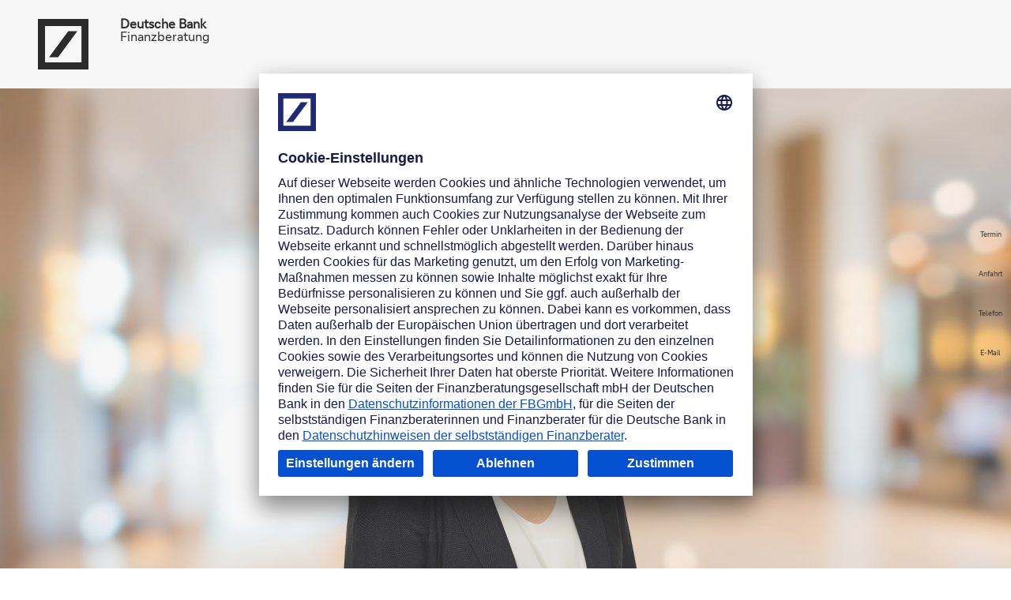

--- FILE ---
content_type: text/html;charset=utf-8
request_url: https://www.db-finanzberatung.de/antje.peters.html
body_size: 16976
content:
<!DOCTYPE html>




<html lang="de" data-dbcr-theme="db-light">
  <head>
    













<meta charset="utf-8"/>
<meta http-equiv="x-ua-compatible" content="ie=edge"/>
<meta name="robots" content="index, follow"/>
<meta name="viewport" content="width=device-width, initial-scale=1"/>
<title>Antje Peters &ndash; DB Finanzberatung</title>
<meta name="date" content="2025-10-24"/>
<meta name="description" content="Finanzberaterin Antje Peters, selbstst&auml;ndige Finanzberaterin f&uuml;r die Deutsche Bank in Teterow, bietet fachliche Kompetenz und zeitliche Flexibilit&auml;t."/>
<meta name="keywords" content="Finanzberater, Finanzberaterin, Finanzberatung, Deutsche Bank, Unternehmer, Provision, Karriere, Kunde, Kundin, Erfolg, selbstst&auml;ndig, Selbstst&auml;ndigkeit, N&auml;he, Finanzierung, Anlage, Vorsorge, Investieren, Finanzagentur, Vertrieb, Finanzcheck"/>
<meta name="google-site-verification" content="F0Zksh-ftZXH2z4UKIgsUJ0Uq2j-lxZKKH83X0hfExM"/>
<meta name="pageweight" content="3"/>
<meta name="dbCategory"/>
<meta name="v" content="10.51.36"/>
<meta name="time" content="15:59:03.880+0200"/>

<link rel="canonical" href="https://www.db-finanzberatung.de/antje.peters.html"/>
<!--New Favicon Code-->
<link rel="icon" type="image/svg+xml" sizes="any" href="/etc/designs/db-eccs-move/assets/favicon.svg?v=1756713258208"/>
<link rel="icon" type="image/png" sizes="16x16 32x32 48x48 192x192" href="/etc/designs/db-eccs-move/assets/move-favicon-192x192.png"/>
<link rel="apple-touch-icon" type="image/png" sizes="180x180" href="/etc/designs/db-eccs-move/assets/move-favicon-180x180.png"/>
<link rel="icon" type="image/png" sizes="310x310" href="/etc/designs/db-eccs-move/assets/move-favicon-310x310.png"/>
<link rel="apple-touch-icon" type="image/png" sizes="167x167" href="/etc/designs/db-eccs-move/assets/move-favicon-167x167.png"/>
<link rel="mask-icon" href="/etc/designs/db-eccs-move/assets/safari-pinned-tab.svg" color="#133C7F"/>
<!--End New Favicon Code-->

<script type="application/ld+json">{"@context":"https://schema.org","@type":"FinancialService","name":"Antje Peters, selbstst&auml;ndige Finanzberaterin f&uuml;r die Deutsche Bank","sameAs":"https://www.db-finanzberatung.de/antje.peters.html","contactPoints":{"@type":"ContactPoint","telephone":["039961456312","01736057809"],"faxnumber":"039961456329","email":"antje.peters@db.com","contactType":"customer service"},"areaServed":{"@type":"Place","name":"Antje Peters, selbstst&auml;ndige Finanzberaterin f&uuml;r die Deutsche Bank","hasMap":{"@type":"Map","url":"https://maps.app.goo.gl/CYzcWUditXmZ3aUu9"},"geo":{"@type":"GeoCoordinates","latitude":"53.7728045","longitude":"12.5732543"},"address":{"@type":"PostalAddress","streetAddress":"Warener Str. 2","addressLocality":"Teterow","addressRegion":"Mecklenburg-Vorpommern","postalCode":"17166","addressCountry":"Germany"}},"employee":{"@type":"Person","name":"Antje Peters","jobTitle":"Selbstst&auml;ndige Finanzberaterin f&uuml;r die Deutsche Bank","description":"Finanzberaterin Antje Peters, selbstst&auml;ndige Finanzberaterin f&uuml;r die Deutsche Bank in Teterow, bietet fachliche Kompetenz und zeitliche Flexibilit&auml;t. ","worksFor":"Deutsche Bank Finanzberatung","knowsAbout":"Investments","sameAs":"https://www.db-finanzberatung.de/antje.peters.html"}}</script>

<meta property="og:site_name" content="DB Finanzberatung"/>
<meta property="og:type" content="article"/>
<meta property="og:title" content="Antje Peters"/>
<meta property="og:description" content="Finanzberaterin Antje Peters, selbstst&amp;auml;ndige Finanzberaterin f&amp;uuml;r die Deutsche Bank in Teterow, bietet fachliche Kompetenz und zeitliche Flexibilit&amp;auml;t."/>
<meta property="og:url" content="https://www.db-finanzberatung.de/antje.peters.html"/>
<meta property="og:image" content="https://www.db-finanzberatung.de/dam/dbfinanzberatung/shared/finanzberatung-og-image-default.jpg"/>
<link rel="image_src" href="https://www.db-finanzberatung.de/dam/dbfinanzberatung/shared/finanzberatung-og-image-default.jpg"/>
<link itemprop="primaryImageOfPage" href="https://www.db-finanzberatung.de/dam/dbfinanzberatung/shared/finanzberatung-og-image-default.jpg"/>

<meta name="twitter:card" content="summary_large_image"/>
<meta name="twitter:site" content="@DBFinanzberatung"/>
<meta name="twitter:creator" content="@DBFinanzberatung"/>


<meta name="CIP_MINIMUM_ROLE" content="0"/>

<meta name="CIP_IS_DESCRIPTOR_CACHED" content="false"/>









  <link rel="preload" href="/etc/designs/db-eccs-move/fonts/DeutscheBankText_W_Rg_n.woff2" as="font" crossorigin/>
  <link rel="preload" href="/etc/designs/db-eccs-move/fonts/DeutscheBankDisplay_W_Rg_n.woff2" as="font" crossorigin/>


<link rel="preload" href="/etc/designs/db-eccs-move/fonts/icons.woff2" as="font" crossorigin/>







<link type="text/css" rel="stylesheet" href="/etc/designs/db-eccs-move/clientlib-site.f1c9645cd707e2c67c9986aa5c1e8357.css" media="screen"/>
<link type="text/css" rel="stylesheet" href="/etc/designs/db-eccs-move/clientlib-site-print.659d01a10be0179a02f012677ca4444d.css" media="print"/>













  <script>
  window.adobeDataLayer = window.adobeDataLayer || [];
  </script>
  <!--Launch Header Embed Code -->
  <script src="//assets.adobedtm.com/4e283f7b6ac2/ed2192df0f4e/launch-d4566fa53d68.min.js" async></script>
  <!--/Launch Header Embed Code-->










  <script id="usercentrics-cmp" data-settings-id="8xDGye0d3" src="https://app.usercentrics.eu/browser-ui/latest/loader.js" async></script>


<script type="text/javascript">
  window.addEventListener("onUcImprintClick", function() {
    window.open("https:\/\/www.db\u002Dfinanzberatung.de\/antje.peters\/impressum.html", "_blank").focus();
  });
</script>
<script type="text/javascript">
  window.addEventListener("onUcPrivacyClick", function() {
    window.open("https:\/\/www.db\u002Dfinanzberatung.de\/de\/fb\u002Ddatenschutz.html", "_blank").focus();
  });
</script>












  <link rel="preconnect" href="//assets.adobedtm.com" crossorigin/>
  <link rel="dns-prefetch" href="//assets.adobedtm.com"/>

  <link rel="preconnect" href="//app.usercentrics.eu" crossorigin/>
  <link rel="dns-prefetch" href="//app.usercentrics.eu"/>



  </head>
  <body class="page page-nonavigationpage publish-mode" data-comp="general" data-baseurl="https://www.db-finanzberatung.de" data-tenantid="dbfinanzberatung" data-pagename="Antje Peters" data-redirect-delay-seconds="0">
    
    
    

    

    <div data-comp="Page" class="page__content">
      




<!--stopindex-->

  



  
  




    
        
        
        <div class="newpar new section">

</div>

    
        
        
        <div class="par iparys_inherited">

    
    
    
    
        
        
        <header class="header theme-dark">

<div class="header__content header__content--grid">
  <a class="header__link" aria-label="Logo Deutsche Bank, zur Startseite der Deutsche Bank Finanzberatung" href="https://www.db-finanzberatung.de/de/index.html" data-cmp-event="{&#34;componentName&#34;:&#34;Header Logo&#34;,&#34;componentID&#34;:&#34;/content/dbfinanzberatung/de/jcr:content/headerIParsys/header&#34;,&#34;componentType&#34;:&#34;navigation&#34;,&#34;componentArea&#34;:&#34;header-area&#34;,&#34;actionLabel&#34;:&#34;Header Logo&#34;,&#34;actionType&#34;:&#34;navMainLogoClick&#34;}">
    
    <svg class="header__logo" width="64" height="64" viewBox="0 0 64 64" xmlns="http://www.w3.org/2000/svg">
      <path d="M0 0H64V64H0V0ZM9.02564 9.00256V54.9974H55.1385V9.00256H9.02564ZM38.4 15.3862L14.1128 48.6138H25.6L49.8871 15.3862H38.4Z" fill="currentColor"/>
    </svg>
  </a>
  <hgroup class="header__title">
    <p class="header__name">Deutsche Bank</p>
    <p class="header__subsidiary">Finanzberatung</p>
  </hgroup>
  
  <nav class="service-navigation" aria-label="Suche &amp; Online Banking" data-navigation>
    <ul data-list>
      
      
      
      
      
      
      
    </ul>
  </nav>

  
</div>
</header>

    

</div>

    


  <nav id="flyouts" data-comp="flyouts" class="flyouts" aria-label="Seitenleiste">






<ul data-cmp-data-layer="{&#34;componentName&#34;:&#34;Flyouts&#34;,&#34;componentID&#34;:&#34;/content/dbfinanzberatung/de/fb/a/antje-peters/jcr:content/flyouts&#34;,&#34;componentType&#34;:&#34;Flyouts&#34;,&#34;componentArea&#34;:&#34;flyouts&#34;}" class="flyouts__inner ">
  
  
  
  
  
  
  
  
  
  
  
  
  
  
    <li class="flyouts__button flyouts__button--dynamic  " data-flyout-id="3">
      <div class="flyouts__button--dynamic__container">
        <a data-cmp-event="{&#34;componentName&#34;:&#34;&#34;,&#34;componentID&#34;:&#34;/content/dbfinanzberatung/de/fb/a/antje-peters/jcr:content/flyouts&#34;,&#34;componentType&#34;:&#34;Flyouts&#34;,&#34;componentArea&#34;:&#34;flyouts&#34;,&#34;actionLabel&#34;:&#34;Termin&#34;,&#34;actionType&#34;:&#34;imageClick&#34;}" class="flyouts__activator" aria-label="Zur Terminvereinbarung, öffnet in einem neuen Tab." target="_blank" href="/de/sites/ihre_terminanfrage.html?email=antje.peters@db.com">
        <span class="flyouts__icon flyouts__icon--dynamic-custom" aria-hidden="true">
          <figure>
            <img src="/dam/dbfinanzberatung/icons/blue/061_calendar_deutscheblue.svg" alt="" data-src="/dam/dbfinanzberatung/icons/blue/061_calendar_deutscheblue.svg"/>
          </figure>
        </span>
          
          <span class="flyouts__label">Termin</span>
        </a>
      </div>
    </li>
  
    <li class="flyouts__button flyouts__button--dynamic  " data-flyout-id="11">
      <div class="flyouts__button--dynamic__container">
        <a data-cmp-event="{&#34;componentName&#34;:&#34;&#34;,&#34;componentID&#34;:&#34;/content/dbfinanzberatung/de/fb/a/antje-peters/jcr:content/flyouts&#34;,&#34;componentType&#34;:&#34;Flyouts&#34;,&#34;componentArea&#34;:&#34;flyouts&#34;,&#34;actionLabel&#34;:&#34;Anfahrt&#34;,&#34;actionType&#34;:&#34;imageClick&#34;}" class="flyouts__activator" aria-label="Lage und Anfahrt zum Standort, öffnet Google Maps in einem neuen Tab." target="_blank" href="https://maps.app.goo.gl/CYzcWUditXmZ3aUu9">
        <span class="flyouts__icon flyouts__icon--dynamic-custom" aria-hidden="true">
          <figure>
            <img src="/dam/dbfinanzberatung/icons/blue/129_location-set_deutscheblue.svg" alt="" data-src="/dam/dbfinanzberatung/icons/blue/129_location-set_deutscheblue.svg"/>
          </figure>
        </span>
          
          <span class="flyouts__label">Anfahrt</span>
        </a>
      </div>
    </li>
  
    <li class="flyouts__button flyouts__button--dynamic  " data-flyout-id="2">
      <div class="flyouts__button--dynamic__container">
        <a data-cmp-event="{&#34;componentName&#34;:&#34;&#34;,&#34;componentID&#34;:&#34;/content/dbfinanzberatung/de/fb/a/antje-peters/jcr:content/flyouts&#34;,&#34;componentType&#34;:&#34;Flyouts&#34;,&#34;componentArea&#34;:&#34;flyouts&#34;,&#34;actionLabel&#34;:&#34;Telefon&#34;,&#34;actionType&#34;:&#34;imageClick&#34;}" class="flyouts__activator" aria-label="Per Telefon kontaktieren, startet einen Anruf." target="_blank" href="tel:01736057809">
        <span class="flyouts__icon flyouts__icon--dynamic-custom" aria-hidden="true">
          <figure>
            <img src="/dam/dbfinanzberatung/icons/blue/135_phone_deutscheblue.svg" alt="" data-src="/dam/dbfinanzberatung/icons/blue/135_phone_deutscheblue.svg"/>
          </figure>
        </span>
          
          <span class="flyouts__label">Telefon</span>
        </a>
      </div>
    </li>
  
    <li class="flyouts__button flyouts__button--dynamic  " data-flyout-id="1">
      <div class="flyouts__button--dynamic__container">
        <a data-cmp-event="{&#34;componentName&#34;:&#34;&#34;,&#34;componentID&#34;:&#34;/content/dbfinanzberatung/de/fb/a/antje-peters/jcr:content/flyouts&#34;,&#34;componentType&#34;:&#34;Flyouts&#34;,&#34;componentArea&#34;:&#34;flyouts&#34;,&#34;actionLabel&#34;:&#34;E-Mail&#34;,&#34;actionType&#34;:&#34;imageClick&#34;}" class="flyouts__activator" aria-label="Per E-Mail kontaktieren, neue Mail öffnet in Ihrem E-Mailprogramm." target="_blank" href="mailto:antje.peters@db.com">
        <span class="flyouts__icon flyouts__icon--dynamic-custom" aria-hidden="true">
          <figure>
            <img src="/dam/dbfinanzberatung/icons/blue/073_mail_deutscheblue.svg" alt="" data-src="/dam/dbfinanzberatung/icons/blue/073_mail_deutscheblue.svg"/>
          </figure>
        </span>
          
          <span class="flyouts__label">E-Mail</span>
        </a>
      </div>
    </li>
  
  
    <li class="flyouts__button flyouts__button--scrolltop">
      <a data-cmp-event="{&#34;componentName&#34;:&#34;&#34;,&#34;componentID&#34;:&#34;/content/dbfinanzberatung/de/fb/a/antje-peters/jcr:content/flyouts&#34;,&#34;componentType&#34;:&#34;Flyouts&#34;,&#34;componentArea&#34;:&#34;flyouts&#34;,&#34;actionLabel&#34;:&#34;Flyout To Top&#34;,&#34;actionType&#34;:&#34;imageClick&#34;}" href="#header-area" class="flyouts__activator" aria-label="Zum Seitenanfang">
        <span class="flyouts__icon icon-arrow-up" aria-hidden="true"></span>
        <span class="flyouts__label">Scroll To Top</span>
      </a>
    </li>
  
</ul>






  <div class="flyouts__custom  flyouts__custom--content flyouts__dynamic-custom theme-two--color-14" data-flyout-id="3" tabindex="0">
      
  </div>

  <div class="flyouts__custom  flyouts__custom--content flyouts__dynamic-custom theme-two--color-14" data-flyout-id="11" tabindex="0">
      
  </div>

  <div class="flyouts__custom  flyouts__custom--content flyouts__dynamic-custom theme-two--color-14" data-flyout-id="2" tabindex="0">
      
  </div>

  <div class="flyouts__custom  flyouts__custom--content flyouts__dynamic-custom theme-two--color-14" data-flyout-id="1" tabindex="0">
      
  </div>

</nav>





<!--startindex-->
<div class="stage-area stage-area--no-navi" id="stage-area">




    
    
    <div data-reload-on-preview="true" data-comp="dynamicContainerStage" class="dynamicContainerStage">

















<div class="dynamic-container-stage dynamic-container-stage--full-scale theme-dark">
  <div class="dynamic-container-stage__image-container">
    
  
  <picture>

    
    

    
    
      <source media="(max-width: 320px)" srcset="https://www.db-finanzberatung.de/dam/dbfinanzberatung/pages/stages/a/FB_Antje_Peters_Buehne.jpg.transform/db_eccs_common_crop_horizontal_center_vertical_none_of_16_9_xxs_1x/image.jpg, https://www.db-finanzberatung.de/dam/dbfinanzberatung/pages/stages/a/FB_Antje_Peters_Buehne.jpg.transform/db_eccs_common_crop_horizontal_center_vertical_none_of_16_9_xxs_2x/image.jpg 2x, https://www.db-finanzberatung.de/dam/dbfinanzberatung/pages/stages/a/FB_Antje_Peters_Buehne.jpg.transform/db_eccs_common_crop_horizontal_center_vertical_none_of_16_9_xxs_3x/image.jpg 3x"/>
      <source media="(max-width: 480px)" srcset="https://www.db-finanzberatung.de/dam/dbfinanzberatung/pages/stages/a/FB_Antje_Peters_Buehne.jpg.transform/db_eccs_common_crop_horizontal_center_vertical_none_of_16_9_xs_1x/image.jpg, https://www.db-finanzberatung.de/dam/dbfinanzberatung/pages/stages/a/FB_Antje_Peters_Buehne.jpg.transform/db_eccs_common_crop_horizontal_center_vertical_none_of_16_9_xs_2x/image.jpg 2x, https://www.db-finanzberatung.de/dam/dbfinanzberatung/pages/stages/a/FB_Antje_Peters_Buehne.jpg.transform/db_eccs_common_crop_horizontal_center_vertical_none_of_16_9_xs_3x/image.jpg 3x"/>
    

    <source media="(max-width: 768px)" srcset="https://www.db-finanzberatung.de/dam/dbfinanzberatung/pages/stages/a/FB_Antje_Peters_Buehne.jpg.transform/db_eccs_common_crop_horizontal_center_vertical_none_of_16_9_m_1x/image.jpg, https://www.db-finanzberatung.de/dam/dbfinanzberatung/pages/stages/a/FB_Antje_Peters_Buehne.jpg.transform/db_eccs_common_crop_horizontal_center_vertical_none_of_16_9_m_2x/image.jpg 2x, https://www.db-finanzberatung.de/dam/dbfinanzberatung/pages/stages/a/FB_Antje_Peters_Buehne.jpg.transform/db_eccs_common_crop_horizontal_center_vertical_none_of_16_9_m_3x/image.jpg 3x"/>
    <source media="(max-width: 1024px)" srcset="https://www.db-finanzberatung.de/dam/dbfinanzberatung/pages/stages/a/FB_Antje_Peters_Buehne.jpg.transform/db_eccs_common_crop_horizontal_center_vertical_none_of_16_9_l_1x/image.jpg, https://www.db-finanzberatung.de/dam/dbfinanzberatung/pages/stages/a/FB_Antje_Peters_Buehne.jpg.transform/db_eccs_common_crop_horizontal_center_vertical_none_of_16_9_l_2x/image.jpg 2x, https://www.db-finanzberatung.de/dam/dbfinanzberatung/pages/stages/a/FB_Antje_Peters_Buehne.jpg.transform/db_eccs_common_crop_horizontal_center_vertical_none_of_16_9_l_3x/image.jpg 3x"/>
    <source media="(max-width: 1280px)" srcset="https://www.db-finanzberatung.de/dam/dbfinanzberatung/pages/stages/a/FB_Antje_Peters_Buehne.jpg.transform/db_eccs_common_resize_xl_1x/image.jpg, https://www.db-finanzberatung.de/dam/dbfinanzberatung/pages/stages/a/FB_Antje_Peters_Buehne.jpg.transform/db_eccs_common_resize_xl_2x/image.jpg 2x, https://www.db-finanzberatung.de/dam/dbfinanzberatung/pages/stages/a/FB_Antje_Peters_Buehne.jpg.transform/db_eccs_common_resize_xl_3x/image.jpg 3x"/>
    <source media="(min-width: 1281px)" srcset="https://www.db-finanzberatung.de/dam/dbfinanzberatung/pages/stages/a/FB_Antje_Peters_Buehne.jpg.transform/db_eccs_common_resize_xxl_1x/image.jpg, https://www.db-finanzberatung.de/dam/dbfinanzberatung/pages/stages/a/FB_Antje_Peters_Buehne.jpg.transform/db_eccs_common_resize_xxl_2x/image.jpg 2x, https://www.db-finanzberatung.de/dam/dbfinanzberatung/pages/stages/a/FB_Antje_Peters_Buehne.jpg.transform/db_eccs_common_resize_xxl_3x/image.jpg 3x"/>

    
    
      <img src="https://www.db-finanzberatung.de/dam/dbfinanzberatung/pages/stages/a/FB_Antje_Peters_Buehne.jpg.transform/db_eccs_common_resize_xxl_1x/image.jpg" alt="Antje Peters" class="dynamic-container-stage__image"/>
    
    

  </picture>

    
    
    
    <div class="dynamic-container-stage__row dynamic-container-stage__row--top">
      <div class="comp">




</div>
    </div>
    
  </div>
  <div class="dynamic-container-stage__row dynamic-container-stage__row--center-top">
    <div class="comp">




</div>
  </div>
  <div class="dynamic-container-stage__row dynamic-container-stage__row--bottom anchor-bottom">
    <div class="comp">




    
    
    <div data-comp="columnControl" class="columncontrol-wrapper">





  

























<div data-cmp-data-layer="{&#34;componentName&#34;:&#34;Column Control&#34;,&#34;componentID&#34;:&#34;/content/dbfinanzberatung/de/fb/a/antje-peters/jcr:content/nonavistageparsys/dynamiccontainerstag/stageRowBottomParsys/columncontrol_copy&#34;,&#34;componentType&#34;:&#34;Column Control&#34;,&#34;componentArea&#34;:&#34;nonavistageparsys&#34;}" id="nonavistageparsys-dynamiccontainerstag-stageRowBottomParsys-columncontrol_copy" class="columncontrol comp comp--padded         ">
  
  

  <div class="colctrl__30-30-30 colctrl--nesting-level-0  ">
    <div class="colctrl__alpha">
      <div class="colctrl__wrapper   ">
        




    
    
    <div data-comp="columnControl" class="columncontrol-wrapper">





  

























<div data-cmp-data-layer="{&#34;componentName&#34;:&#34;Column Control&#34;,&#34;componentID&#34;:&#34;/content/dbfinanzberatung/de/fb/a/antje-peters/jcr:content/nonavistageparsys/dynamiccontainerstag/stageRowBottomParsys/columncontrol_copy/columnControlCol1Parsys/columncontrol&#34;,&#34;componentType&#34;:&#34;Column Control&#34;,&#34;componentArea&#34;:&#34;nonavistageparsys&#34;}" id="nonavistageparsys-dynamiccontainerstag-stageRowBottomParsys-columncontrol_copy-columnControlCol1Parsys-columncontrol" class="columncontrol comp comp--padded   theme-light bg-color--neutral-50      ">
  
  

  <div class="colctrl__100   ">
    <div class="colctrl__alpha">
      <div class="colctrl__wrapper theme-light bg-color--neutral-50  ">
        




    
    
    <div data-comp="text" class="text comp--wrapper">


  






<section class="comp comp--padded " id="nonavistageparsys-dynamiccontainerstag-stageRowBottomParsys-columncontrol_copy-columnControlCol1Parsys-columncontrol-columnControlCol1Parsys-text" data-cmp-data-layer="{&#34;componentName&#34;:&#34;Text&#34;,&#34;componentID&#34;:&#34;/content/dbfinanzberatung/de/fb/a/antje-peters/jcr:content/nonavistageparsys/dynamiccontainerstag/stageRowBottomParsys/columncontrol_copy/columnControlCol1Parsys/columncontrol/columnControlCol1Parsys/text&#34;,&#34;componentType&#34;:&#34;Text&#34;,&#34;componentArea&#34;:&#34;nonavistageparsys&#34;,&#34;componentHeadline&#34;:&#34;Antje Peters&#34;}">
  <header class="text-header alignment-text--center">
    
    <h1 class="h2 ">
      
        
        Antje Peters
      
    </h1>
  </header>
  <p style="text-align: center;">Selbstständige Finanzberaterin für die Deutsche Bank<br /></p>
</section>





</div>



      </div>
    </div>
    
    
    
    
  </div>
</div>
</div>



      </div>
    </div>
    <div class="colctrl__beta">
      <div class="colctrl__wrapper   ">
        




    
    
    <div data-comp="columnControl" class="columncontrol-wrapper">





  

























<div data-cmp-data-layer="{&#34;componentName&#34;:&#34;Column Control&#34;,&#34;componentID&#34;:&#34;/content/dbfinanzberatung/de/fb/a/antje-peters/jcr:content/nonavistageparsys/dynamiccontainerstag/stageRowBottomParsys/columncontrol_copy/columnControlCol2Parsys/columncontrol_copy&#34;,&#34;componentType&#34;:&#34;Column Control&#34;,&#34;componentArea&#34;:&#34;nonavistageparsys&#34;}" id="nonavistageparsys-dynamiccontainerstag-stageRowBottomParsys-columncontrol_copy-columnControlCol2Parsys-columncontrol_copy" class="columncontrol comp comp--padded   theme-light bg-color--neutral-50      ">
  
  

  <div class="colctrl__100   ">
    <div class="colctrl__alpha">
      <div class="colctrl__wrapper theme-light bg-color--neutral-50  ">
        




    
    
    <div data-comp="text" class="text comp--wrapper">


  






<section class="comp comp--padded " id="nonavistageparsys-dynamiccontainerstag-stageRowBottomParsys-columncontrol_copy-columnControlCol2Parsys-columncontrol_copy-columnControlCol1Parsys-text_copy" data-cmp-data-layer="{&#34;componentName&#34;:&#34;Text&#34;,&#34;componentID&#34;:&#34;/content/dbfinanzberatung/de/fb/a/antje-peters/jcr:content/nonavistageparsys/dynamiccontainerstag/stageRowBottomParsys/columncontrol_copy/columnControlCol2Parsys/columncontrol_copy/columnControlCol1Parsys/text_copy&#34;,&#34;componentType&#34;:&#34;Text&#34;,&#34;componentArea&#34;:&#34;nonavistageparsys&#34;,&#34;componentHeadline&#34;:&#34;Für Sie vor Ort&#34;}">
  <header class="text-header alignment-text--center">
    
    <h2 class="h2 ">
      
        
        Für Sie vor Ort
      
    </h2>
  </header>
  <p style="text-align: center;">Kontakt über Deutsche Bank<br />Finanzagentur Teterow<br />Warener Str. 2<br />17166 Teterow<br /></p>
</section>





</div>



      </div>
    </div>
    
    
    
    
  </div>
</div>
</div>



      </div>
    </div>
    <div class="colctrl__gamma">
      <div class="colctrl__wrapper   ">
        




    
    
    <div data-comp="columnControl" class="columncontrol-wrapper">





  

























<div data-cmp-data-layer="{&#34;componentName&#34;:&#34;Column Control&#34;,&#34;componentID&#34;:&#34;/content/dbfinanzberatung/de/fb/a/antje-peters/jcr:content/nonavistageparsys/dynamiccontainerstag/stageRowBottomParsys/columncontrol_copy/columnControlCol3Parsys/columncontrol_copy&#34;,&#34;componentType&#34;:&#34;Column Control&#34;,&#34;componentArea&#34;:&#34;nonavistageparsys&#34;}" id="nonavistageparsys-dynamiccontainerstag-stageRowBottomParsys-columncontrol_copy-columnControlCol3Parsys-columncontrol_copy" class="columncontrol comp comp--padded   theme-light bg-color--neutral-50      ">
  
  

  <div class="colctrl__100   ">
    <div class="colctrl__alpha">
      <div class="colctrl__wrapper theme-light bg-color--neutral-50  ">
        




    
    
    <div data-comp="text" class="text comp--wrapper">


  






<section class="comp comp--padded " id="nonavistageparsys-dynamiccontainerstag-stageRowBottomParsys-columncontrol_copy-columnControlCol3Parsys-columncontrol_copy-columnControlCol1Parsys-text_copy_copy" data-cmp-data-layer="{&#34;componentName&#34;:&#34;Text&#34;,&#34;componentID&#34;:&#34;/content/dbfinanzberatung/de/fb/a/antje-peters/jcr:content/nonavistageparsys/dynamiccontainerstag/stageRowBottomParsys/columncontrol_copy/columnControlCol3Parsys/columncontrol_copy/columnControlCol1Parsys/text_copy_copy&#34;,&#34;componentType&#34;:&#34;Text&#34;,&#34;componentArea&#34;:&#34;nonavistageparsys&#34;,&#34;componentHeadline&#34;:&#34;Mein Fokus&#34;}">
  <header class="text-header alignment-text--center">
    
    <h2 class="h2 ">
      
        
        Mein Fokus
      
    </h2>
  </header>
  <p style="text-align: center;">Investments<br /></p>
</section>





</div>



      </div>
    </div>
    
    
    
    
  </div>
</div>
</div>



      </div>
    </div>
    
    
  </div>
</div>
</div>


</div>
  </div>
</div>




</div>


</div>


<main class="content-area" id="content-area">
  




    
    
    <div data-comp="columnControl" class="columncontrol-wrapper">





  

























<div data-cmp-data-layer="{&#34;componentName&#34;:&#34;Column Control&#34;,&#34;componentID&#34;:&#34;/content/dbfinanzberatung/de/fb/a/antje-peters/jcr:content/parsys/columncontrol_copy&#34;,&#34;componentType&#34;:&#34;Column Control&#34;,&#34;componentArea&#34;:&#34;content-area&#34;}" id="parsys-columncontrol_copy" class="columncontrol comp comp--padded         ">
  
  

  <div class="colctrl__100 colctrl--nesting-level-0  ">
    <div class="colctrl__alpha">
      <div class="colctrl__wrapper   ">
        




    
    
    <div data-comp="text" class="text comp--wrapper">


  






<section class="comp comp--padded " id="parsys-columncontrol_copy-columnControlCol1Parsys-text" data-cmp-data-layer="{&#34;componentName&#34;:&#34;Text&#34;,&#34;componentID&#34;:&#34;/content/dbfinanzberatung/de/fb/a/antje-peters/jcr:content/parsys/columncontrol_copy/columnControlCol1Parsys/text&#34;,&#34;componentType&#34;:&#34;Text&#34;,&#34;componentArea&#34;:&#34;content-area&#34;,&#34;componentHeadline&#34;:&#34;Optimale Finanzberatung - ganz persönlich&#34;}">
  <header class="text-header alignment-text--center">
    
    <h2 class="h2 ">
      
        
        Optimale Finanzberatung - ganz persönlich
      
    </h2>
  </header>
  <p>Finanzplanung ist für die meisten Menschen Vertrauenssache. Als selbstständige Finanzberaterin in Teterow nehme ich mir Zeit für Ihre Beratung. Ich bringe meine Kompetenzen in Sachen Geldanlage, Vorsorge, Versicherung oder Finanzierung im Sinne Ihrer Bedürfnisse und Wünsche ein. Telefonisch oder per E-Mail bin ich jederzeit für Sie zu erreichen, um einen ersten Termin zu vereinbaren. Gerne rufe ich Sie zurück und besuche Sie nach Vereinbarung auch zu Hause. Ich freue mich, mit Ihnen ins Gespräch zu kommen!<br /></p>
</section>





</div>


    
    
    <div class="float-container-wrapper comp comp--padded">



  




<div class="float-container float-container--center float-container--top-margin" id="parsys-columncontrol_copy-columnControlCol1Parsys-floatcontainer_copy__303075124">
  




    
    
    <div data-reload-on-preview="true" class="image comp">


  



















<div data-cmp-data-layer="{&#34;componentName&#34;:&#34;Image&#34;,&#34;componentID&#34;:&#34;/content/dbfinanzberatung/de/fb/a/antje-peters/jcr:content/parsys/columncontrol_copy/columnControlCol1Parsys/floatcontainer_copy__303075124/ctaFloatParsys/image_2097906258&#34;,&#34;componentType&#34;:&#34;Image&#34;,&#34;componentArea&#34;:&#34;content-area&#34;,&#34;componentHeadline&#34;:&#34;Zertifikat qualifiziert zur Expertin Investments der Deutschen Bank&#34;,&#34;componentDescription&#34;:null,&#34;componentImage&#34;:&#34;https://www.db-finanzberatung.de/dam/dbfinanzberatung/pages/basics/Siegel_Investments_w.png.transform/db_eccs_common_imageDesktop/image.png&#34;}" class="image__picture image__picture--alignment-center  ">
  
  
    <figure class="image__figure" data-meta-ratio="125.0" data-meta-height="250" data-meta-width="200">
      <picture>
        <source media="(min-width: 1024px)" layouts="https://www.db-finanzberatung.de/dam/dbfinanzberatung/pages/basics/Siegel_Investments_w.png.transform/db_eccs_common_imageDesktop/image.png 1230,
                              https://www.db-finanzberatung.de/dam/dbfinanzberatung/pages/basics/Siegel_Investments_w.png.transform/db_eccs_common_imageDesktop_half/image.png 615,
                              https://www.db-finanzberatung.de/dam/dbfinanzberatung/pages/basics/Siegel_Investments_w.png.transform/db_eccs_common_imageDesktop_third/image.png 410"/>
        <source media="(min-width: 768px)" srcset="https://www.db-finanzberatung.de/dam/dbfinanzberatung/pages/basics/Siegel_Investments_w.png.transform/db_eccs_common_imageTablet_2x/image.png"/>
        <img alt="Zertifikat qualifiziert zur Expertin Investments der Deutschen Bank" src="https://www.db-finanzberatung.de/dam/dbfinanzberatung/pages/basics/Siegel_Investments_w.png.transform/db_eccs_common_imageDesktop/image.png" srcset="https://www.db-finanzberatung.de/dam/dbfinanzberatung/pages/basics/Siegel_Investments_w.png.transform/db_eccs_common_imageTablet/image.png,
                          https://www.db-finanzberatung.de/dam/dbfinanzberatung/pages/basics/Siegel_Investments_w.png.transform/db_eccs_common_imageMobile/image.png" loading="lazy" width="200" height="250"/>
      </picture>
    </figure>
  
</div>







</div>



</div>
</div>



      </div>
    </div>
    
    
    
    
  </div>
</div>
</div>


    
    
    <div class="standard-spacing-empty-comp-wrapper">





<div class="standard-spacing-empty-comp hide-on-mobile"></div>
</div>


    
    
    <div data-comp="columnControl" class="columncontrol-wrapper">





  

























<div data-cmp-data-layer="{&#34;componentName&#34;:&#34;Column Control&#34;,&#34;componentID&#34;:&#34;/content/dbfinanzberatung/de/fb/a/antje-peters/jcr:content/parsys/columncontrol_297155&#34;,&#34;componentType&#34;:&#34;Column Control&#34;,&#34;componentArea&#34;:&#34;content-area&#34;}" id="parsys-columncontrol_297155" class="columncontrol comp comp--padded         ">
  
  

  <div class="colctrl__100 colctrl--nesting-level-0  ">
    <div class="colctrl__alpha">
      <div class="colctrl__wrapper   ">
        




    
    
    <div data-comp="text" class="text comp--wrapper">


  






<section class="comp comp--padded " id="parsys-columncontrol_297155-columnControlCol1Parsys-text_1470723863" data-cmp-data-layer="{&#34;componentName&#34;:&#34;Text&#34;,&#34;componentID&#34;:&#34;/content/dbfinanzberatung/de/fb/a/antje-peters/jcr:content/parsys/columncontrol_297155/columnControlCol1Parsys/text_1470723863&#34;,&#34;componentType&#34;:&#34;Text&#34;,&#34;componentArea&#34;:&#34;content-area&#34;,&#34;componentHeadline&#34;:&#34;Welches Thema beschäftigt Sie?&#34;}">
  <header class="text-header alignment-text--center">
    
    <h2 class="h2 ">
      
        
        Welches Thema beschäftigt Sie?
      
    </h2>
  </header>
  
</section>





</div>


    
    
    <div class="xf-wrapper">



  

<section id="parsys-columncontrol_297155-columnControlCol1Parsys-experiencefragment" class="xf">
  
  

    



<div class="xf-content-height">
    <div data-reload-on-preview="true" data-comp="gigaTab" class="comp comp--padded comp--giga-tab section">













  
  <section class="giga-tab giga-tab--mode-small-list giga-tab--mode-large-list giga-tab--center giga-tab--header-content-alignment-centered   giga-tab--has-natural-size-media  ">
    <div class="giga-tab__controls">
      <button class="giga-tab__button chevron" data-direction="left" disabled aria-disabled="true" aria-label="Vorheriges Tab-Element"></button>
      <button class="giga-tab__button chevron" data-direction="right" aria-label="Nächstes Tab-Element"></button>
    </div>
    <div class="giga-tab__inner-container" role="tablist">
      
        
















  <div class="giga-tab__entry " role="tab" aria-selected="false" tabindex="-1" data-cmp-event="{&#34;componentName&#34;:&#34;&#34;,&#34;componentID&#34;:&#34;/content/experience-fragments/dbfinanzberatung/geschaeftsbereiche/gb/a_4_sie/jcr:content/root/gigatab_copy_copy_15/gigaTabParsys/gigatabentry&#34;,&#34;componentType&#34;:&#34;GigaTab Entry&#34;,&#34;componentArea&#34;:&#34;root&#34;,&#34;actionLabel&#34;:&#34;Konto eröffnen&#34;,&#34;actionType&#34;:&#34;entryClick&#34;}" data-has-mobile-headline="false">
    <div class="giga-tab__entry__media giga-tab__entry__media--has-children">
      
      
  
    
    
    
    

    
  <picture>
    <source media="(min-width: 1024px)" srcset="https://www.db-finanzberatung.de/dam/dbfinanzberatung/pages/basics/geschaeftsbereiche/KontoKarte640x480.jpg.transform/db_eccs_common_imageDesktop_half/image.jpg 640w,https://www.db-finanzberatung.de/dam/dbfinanzberatung/pages/basics/geschaeftsbereiche/KontoKarte640x480.jpg.transform/db_eccs_common_imageDesktop/image.jpg 1280w" sizes="(min-width: 1280px) 640px, 50vw"/>
    <source media="(min-width: 768px)" srcset="https://www.db-finanzberatung.de/dam/dbfinanzberatung/pages/basics/geschaeftsbereiche/KontoKarte640x480.jpg.transform/db_eccs_common_imageTablet/image.jpg 480w,https://www.db-finanzberatung.de/dam/dbfinanzberatung/pages/basics/geschaeftsbereiche/KontoKarte640x480.jpg.transform/db_eccs_common_imageTablet_2x/image.jpg 960w" sizes="50vw"/>
    <source media="(min-width: 600px)" srcset="https://www.db-finanzberatung.de/dam/dbfinanzberatung/pages/basics/geschaeftsbereiche/KontoKarte640x480.jpg.transform/db_eccs_common_imageTablet/image.jpg 360w,https://www.db-finanzberatung.de/dam/dbfinanzberatung/pages/basics/geschaeftsbereiche/KontoKarte640x480.jpg.transform/db_eccs_common_imageTablet_2x/image.jpg 720w" sizes="50vw"/>
    <source media="(min-width: 480px)" srcset="https://www.db-finanzberatung.de/dam/dbfinanzberatung/pages/basics/geschaeftsbereiche/KontoKarte640x480.jpg.transform/db_eccs_common_imageMobile/image.jpg 280w,https://www.db-finanzberatung.de/dam/dbfinanzberatung/pages/basics/geschaeftsbereiche/KontoKarte640x480.jpg.transform/db_eccs_common_imageMobile_3x/image.jpg 560w" sizes="50vw"/>
    <source srcset="https://www.db-finanzberatung.de/dam/dbfinanzberatung/pages/basics/geschaeftsbereiche/KontoKarte640x480.jpg.transform/db_eccs_common_imageMobile/image.jpg 150w,https://www.db-finanzberatung.de/dam/dbfinanzberatung/pages/basics/geschaeftsbereiche/KontoKarte640x480.jpg.transform/db_eccs_common_imageMobile_3x/image.jpg 300w" sizes="33vw"/>
    <img draggable="false" alt="" src="https://www.db-finanzberatung.de/dam/dbfinanzberatung/pages/basics/geschaeftsbereiche/KontoKarte640x480.jpg.transform/db_eccs_common_imageMobile/image.jpg" width="640" height="480" data-ratio="75.0" loading="lazy"/>
  </picture>

    
  

      
      
  

    </div>
    <div class="giga-tab__entry__text">
      <div class="giga-tab__entry__text__badge badge theme-dark bg-color--deep-blue " data-type="top-left">
        <div class="badge__content">
          <p>Direktabschluss möglich</p>
        </div>
      </div>
      

      
      <p class="giga-tab__entry__text__headline giga-tab__entry__text__headline--desktop ">Konto eröffnen</p>
      
    </div>
  </div>
  <div class="giga-tab__panel" role="tabpanel" aria-roledescription="Tabinhalt" aria-label="Konto eröffnen" tabindex="0">
    





  

























<div data-cmp-data-layer="{&#34;componentName&#34;:&#34;Column Control&#34;,&#34;componentID&#34;:&#34;/content/experience-fragments/dbfinanzberatung/geschaeftsbereiche/gb/a_4_sie/jcr:content/root/gigatab_copy_copy_15/gigaTabParsys/gigatabentry/gigaTabEntryColumnControl&#34;,&#34;componentType&#34;:&#34;Column Control&#34;,&#34;componentArea&#34;:&#34;root&#34;}" id="root-gigatab_copy_copy_15-gigaTabParsys-gigatabentry-gigaTabEntryColumnControl" class="columncontrol comp comp--padded         ">
  
  

  <div class="colctrl__100 colctrl--nesting-level-0  ">
    <div class="colctrl__alpha">
      <div class="colctrl__wrapper   ">
        




    
    
    <div data-comp="columnControl" class="columncontrol-wrapper">





  

























<div data-cmp-data-layer="{&#34;componentName&#34;:&#34;Column Control&#34;,&#34;componentID&#34;:&#34;/content/experience-fragments/dbfinanzberatung/geschaeftsbereiche/gb/a_4_sie/jcr:content/root/gigatab_copy_copy_15/gigaTabParsys/gigatabentry/gigaTabEntryColumnControl/columnControlCol1Parsys/columncontrol&#34;,&#34;componentType&#34;:&#34;Column Control&#34;,&#34;componentArea&#34;:&#34;root&#34;}" id="root-gigatab_copy_copy_15-gigaTabParsys-gigatabentry-gigaTabEntryColumnControl-columnControlCol1Parsys-columncontrol" class="columncontrol comp comp--padded         columncontrol--seperated">
  
  

  <div class="colctrl__50-50   ">
    <div class="colctrl__alpha">
      <div class="colctrl__wrapper   ">
        




    
    
    <div data-comp="text" class="text comp--wrapper">


  






<section class="comp comp--padded " id="root-gigatab_copy_copy_15-gigaTabParsys-gigatabentry-gigaTabEntryColumnControl-columnControlCol1Parsys-columncontrol-columnControlCol1Parsys-text" data-cmp-data-layer="{&#34;componentName&#34;:&#34;Text&#34;,&#34;componentID&#34;:&#34;/content/experience-fragments/dbfinanzberatung/geschaeftsbereiche/gb/a_4_sie/jcr:content/root/gigatab_copy_copy_15/gigaTabParsys/gigatabentry/gigaTabEntryColumnControl/columnControlCol1Parsys/columncontrol/columnControlCol1Parsys/text&#34;,&#34;componentType&#34;:&#34;Text&#34;,&#34;componentArea&#34;:&#34;root&#34;,&#34;componentHeadline&#34;:null}">
  
  <h3 class="add-single-space">Persönliches Konto: Die Basis Ihrer Finanzgeschäfte</h3>
<p>Als Basis Ihrer Finanzgeschäfte sollte Ihr Konto mehr bieten als nur die Möglichkeit, Geld abzuheben oder zu überweisen. Mit einem persönlichen Deutsche Bank Konto profitieren Sie nicht nur von modernem Banking, sondern können sich auch auf eine individuelle Beratung verlassen. Sprechen Sie mich gerne an oder wählen Sie online, welches Kontomodell am besten zu Ihren persönlichen Bedürfnissen passt.<br /></p>
</section>





</div>


    
    
    <div data-comp="calltoaction" class="calltoaction-wrapper">


  



<div class="calltoaction calltoaction--default">
  <a data-cmp-event="{&#34;componentName&#34;:&#34;Call to Action Button&#34;,&#34;componentID&#34;:&#34;/content/experience-fragments/dbfinanzberatung/geschaeftsbereiche/gb/a_4_sie/jcr:content/root/gigatab_copy_copy_15/gigaTabParsys/gigatabentry/gigaTabEntryColumnControl/columnControlCol1Parsys/columncontrol/columnControlCol1Parsys/calltoaction_4182091&#34;,&#34;componentType&#34;:&#34;Call to Action Button&#34;,&#34;componentArea&#34;:&#34;root&#34;,&#34;elementName&#34;:&#34;Zur Eröffnung eines persönlichen Kontos, Link öffnet in einem neuen Tab&#34;,&#34;actionLabel&#34;:&#34;Zur Eröffnung eines persönlichen Kontos, Link öffnet in einem neuen Tab&#34;,&#34;actionType&#34;:&#34;buttonClick&#34;}" data-query-parameter="[{&#34;qpName&#34;:&#34;fbnummer&#34;,&#34;qpValue&#34;:&#34;270467&#34;},{&#34;qpName&#34;:&#34;kid&#34;,&#34;qpValue&#34;:&#34;e.9927.04.67&#34;},{&#34;qpName&#34;:&#34;vmId1&#34;,&#34;qpValue&#34;:&#34;5021106&#34;},{&#34;qpName&#34;:&#34;vmId2&#34;,&#34;qpValue&#34;:&#34;2010756&#34;},{&#34;qpName&#34;:&#34;email&#34;,&#34;qpValue&#34;:&#34;antje.peters@db.com&#34;}]" data-placeholder="[{&#34;placeholderName&#34;:&#34;Pl1&#34;,&#34;placeholderValue&#34;:&#34;Antje_Peters&#34;}]" id="root-gigatab_copy_copy_15-gigaTabParsys-gigatabentry-gigaTabEntryColumnControl-columnControlCol1Parsys-columncontrol-columnControlCol1Parsys-calltoaction_4182091" class="btn btn--primary js-button-replacement-enabled" data-wt="ctaButton - Zur Eröffnung eines persönlichen Kontos, Link öffnet in einem neuen Tab" title="Zur Eröffnung eines persönlichen Kontos, Link öffnet in einem neuen Tab" target="_blank" href="https://www.deutsche-bank.de/pk/konto-und-karte/konten-im-ueberblick/konten-im-vergleich.html?kid=e.99xx.xx.xx" aria-label="Zur Eröffnung eines persönlichen Kontos, Link öffnet in einem neuen Tab">
    
    <span class="btn-value">Persönliches Konto eröffnen</span>
  </a>
</div>
</div>



      </div>
    </div>
    <div class="colctrl__beta">
      <div class="colctrl__wrapper   ">
        




    
    
    <div data-comp="text" class="text comp--wrapper">


  






<section class="comp comp--padded " id="root-gigatab_copy_copy_15-gigaTabParsys-gigatabentry-gigaTabEntryColumnControl-columnControlCol1Parsys-columncontrol-columnControlCol2Parsys-text" data-cmp-data-layer="{&#34;componentName&#34;:&#34;Text&#34;,&#34;componentID&#34;:&#34;/content/experience-fragments/dbfinanzberatung/geschaeftsbereiche/gb/a_4_sie/jcr:content/root/gigatab_copy_copy_15/gigaTabParsys/gigatabentry/gigaTabEntryColumnControl/columnControlCol1Parsys/columncontrol/columnControlCol2Parsys/text&#34;,&#34;componentType&#34;:&#34;Text&#34;,&#34;componentArea&#34;:&#34;root&#34;,&#34;componentHeadline&#34;:null}">
  
  <h3 class="add-single-space">Geschäftskonto: Effizientes Cash Management für Ihr Unternehmen</h3>
<p>Sie suchen nach einem leistungsstarken Geschäfts- und Firmenkonto als Dreh- und Angelpunkt Ihres Unternehmens? Die Business Kontomodelle der Deutschen Bank bieten Ihnen die auf die individuellen Bedürfnisse Ihres Unternehmens abgestimmte Lösung. Schauen Sie gern mal rein, welches Kontomodell für Ihr Unternehmen in Frage kommen könnte.</p>
</section>





</div>


    
    
    <div data-comp="calltoaction" class="calltoaction-wrapper">


  



<div class="calltoaction calltoaction--default">
  <a data-cmp-event="{&#34;componentName&#34;:&#34;Call to Action Button&#34;,&#34;componentID&#34;:&#34;/content/experience-fragments/dbfinanzberatung/geschaeftsbereiche/gb/a_4_sie/jcr:content/root/gigatab_copy_copy_15/gigaTabParsys/gigatabentry/gigaTabEntryColumnControl/columnControlCol1Parsys/columncontrol/columnControlCol2Parsys/calltoaction_4876026&#34;,&#34;componentType&#34;:&#34;Call to Action Button&#34;,&#34;componentArea&#34;:&#34;root&#34;,&#34;elementName&#34;:&#34;Zur Eröffnung eines Geschäftskontos, Link öffnet in einem neuen Tab&#34;,&#34;actionLabel&#34;:&#34;Zur Eröffnung eines Geschäftskontos, Link öffnet in einem neuen Tab&#34;,&#34;actionType&#34;:&#34;buttonClick&#34;}" data-query-parameter="[{&#34;qpName&#34;:&#34;fbnummer&#34;,&#34;qpValue&#34;:&#34;270467&#34;},{&#34;qpName&#34;:&#34;kid&#34;,&#34;qpValue&#34;:&#34;e.9927.04.67&#34;},{&#34;qpName&#34;:&#34;vmId1&#34;,&#34;qpValue&#34;:&#34;5021106&#34;},{&#34;qpName&#34;:&#34;vmId2&#34;,&#34;qpValue&#34;:&#34;2010756&#34;},{&#34;qpName&#34;:&#34;email&#34;,&#34;qpValue&#34;:&#34;antje.peters@db.com&#34;}]" data-placeholder="[{&#34;placeholderName&#34;:&#34;Pl1&#34;,&#34;placeholderValue&#34;:&#34;Antje_Peters&#34;}]" id="root-gigatab_copy_copy_15-gigaTabParsys-gigatabentry-gigaTabEntryColumnControl-columnControlCol1Parsys-columncontrol-columnControlCol2Parsys-calltoaction_4876026" class="btn btn--primary js-button-replacement-enabled" data-wt="ctaButton - Zur Eröffnung eines Geschäftskontos, Link öffnet in einem neuen Tab" title="Zur Eröffnung eines Geschäftskontos, Link öffnet in einem neuen Tab" target="_blank" href="https://www.deutsche-bank.de/opra4x/public/pfb/business-account-opening/?kid=e.99xx.xx.xx" aria-label="Zur Eröffnung eines Geschäftskontos, Link öffnet in einem neuen Tab">
    
    <span class="btn-value">Geschäftskonto eröffnen</span>
  </a>
</div>
</div>



      </div>
    </div>
    
    
    
  </div>
</div>
</div>


    
    
    <div aria-hidden="true" class="horizontal-line"><hr class="comp comp--padded"/>
</div>


    
    
    <div data-comp="text" class="text comp--wrapper">


  






<section class="comp comp--padded comp--no-margin-top " id="root-gigatab_copy_copy_15-gigaTabParsys-gigatabentry-gigaTabEntryColumnControl-columnControlCol1Parsys-text" data-cmp-data-layer="{&#34;componentName&#34;:&#34;Text&#34;,&#34;componentID&#34;:&#34;/content/experience-fragments/dbfinanzberatung/geschaeftsbereiche/gb/a_4_sie/jcr:content/root/gigatab_copy_copy_15/gigaTabParsys/gigatabentry/gigaTabEntryColumnControl/columnControlCol1Parsys/text&#34;,&#34;componentType&#34;:&#34;Text&#34;,&#34;componentArea&#34;:&#34;root&#34;,&#34;componentHeadline&#34;:null}">
  
  <p>Sie möchten Ihr Konto für das Online-Banking freischalten lassen oder das digitale Postfach einrichten? Hier können Sie ganz einfach digitale Services aktivieren.</p>
</section>





</div>


    
    
    <div data-comp="calltoaction" class="calltoaction-wrapper">


  



<div class="calltoaction calltoaction--default">
  <a data-cmp-event="{&#34;componentName&#34;:&#34;Call to Action Button&#34;,&#34;componentID&#34;:&#34;/content/experience-fragments/dbfinanzberatung/geschaeftsbereiche/gb/a_4_sie/jcr:content/root/gigatab_copy_copy_15/gigaTabParsys/gigatabentry/gigaTabEntryColumnControl/columnControlCol1Parsys/calltoaction_copy_co&#34;,&#34;componentType&#34;:&#34;Call to Action Button&#34;,&#34;componentArea&#34;:&#34;root&#34;,&#34;elementName&#34;:&#34;Zur Aktivierung digitaler Services, Link öffnet in einem neuen Tab&#34;,&#34;actionLabel&#34;:&#34;Zur Aktivierung digitaler Services, Link öffnet in einem neuen Tab&#34;,&#34;actionType&#34;:&#34;buttonClick&#34;}" data-query-parameter="[{&#34;qpName&#34;:&#34;fbnummer&#34;,&#34;qpValue&#34;:&#34;270467&#34;},{&#34;qpName&#34;:&#34;kid&#34;,&#34;qpValue&#34;:&#34;e.9927.04.67&#34;},{&#34;qpName&#34;:&#34;vmId1&#34;,&#34;qpValue&#34;:&#34;5021106&#34;},{&#34;qpName&#34;:&#34;vmId2&#34;,&#34;qpValue&#34;:&#34;2010756&#34;},{&#34;qpName&#34;:&#34;email&#34;,&#34;qpValue&#34;:&#34;antje.peters@db.com&#34;}]" data-placeholder="[{&#34;placeholderName&#34;:&#34;Pl1&#34;,&#34;placeholderValue&#34;:&#34;Antje_Peters&#34;}]" id="root-gigatab_copy_copy_15-gigaTabParsys-gigatabentry-gigaTabEntryColumnControl-columnControlCol1Parsys-calltoaction_copy_co" class="btn btn--primary js-button-replacement-enabled" data-wt="ctaButton - Zur Aktivierung digitaler Services, Link öffnet in einem neuen Tab" title="Zur Aktivierung digitaler Services, Link öffnet in einem neuen Tab" target="_blank" href="https://www.deutsche-bank.de/opra4/pfb/self-services-pws/#/apply/order/dynamic-form?product=DIGITALISIERUNGSFORMULAR_MOVE&kid=e.99xx.xx.xx" aria-label="Zur Aktivierung digitaler Services, Link öffnet in einem neuen Tab">
    
    <span class="btn-value">Digitale Services buchen</span>
  </a>
</div>
</div>



      </div>
    </div>
    
    
    
    
  </div>
</div>

  </div>


      
        
















  <div class="giga-tab__entry " role="tab" aria-selected="false" tabindex="-1" data-cmp-event="{&#34;componentName&#34;:&#34;&#34;,&#34;componentID&#34;:&#34;/content/experience-fragments/dbfinanzberatung/geschaeftsbereiche/gb/a_4_sie/jcr:content/root/gigatab_copy_copy_15/gigaTabParsys/gigatabentry_165011749&#34;,&#34;componentType&#34;:&#34;GigaTab Entry&#34;,&#34;componentArea&#34;:&#34;root&#34;,&#34;actionLabel&#34;:&#34;Geld anlegen&#34;,&#34;actionType&#34;:&#34;entryClick&#34;}" data-has-mobile-headline="false">
    <div class="giga-tab__entry__media giga-tab__entry__media--has-children">
      
      
  
    
    
    
    

    
  <picture>
    <source media="(min-width: 1024px)" srcset="https://www.db-finanzberatung.de/dam/dbfinanzberatung/pages/basics/geschaeftsbereiche/SparenAnlegen640x480.jpg.transform/db_eccs_common_imageDesktop_half/image.jpg 640w,https://www.db-finanzberatung.de/dam/dbfinanzberatung/pages/basics/geschaeftsbereiche/SparenAnlegen640x480.jpg.transform/db_eccs_common_imageDesktop/image.jpg 1280w" sizes="(min-width: 1280px) 640px, 50vw"/>
    <source media="(min-width: 768px)" srcset="https://www.db-finanzberatung.de/dam/dbfinanzberatung/pages/basics/geschaeftsbereiche/SparenAnlegen640x480.jpg.transform/db_eccs_common_imageTablet/image.jpg 480w,https://www.db-finanzberatung.de/dam/dbfinanzberatung/pages/basics/geschaeftsbereiche/SparenAnlegen640x480.jpg.transform/db_eccs_common_imageTablet_2x/image.jpg 960w" sizes="50vw"/>
    <source media="(min-width: 600px)" srcset="https://www.db-finanzberatung.de/dam/dbfinanzberatung/pages/basics/geschaeftsbereiche/SparenAnlegen640x480.jpg.transform/db_eccs_common_imageTablet/image.jpg 360w,https://www.db-finanzberatung.de/dam/dbfinanzberatung/pages/basics/geschaeftsbereiche/SparenAnlegen640x480.jpg.transform/db_eccs_common_imageTablet_2x/image.jpg 720w" sizes="50vw"/>
    <source media="(min-width: 480px)" srcset="https://www.db-finanzberatung.de/dam/dbfinanzberatung/pages/basics/geschaeftsbereiche/SparenAnlegen640x480.jpg.transform/db_eccs_common_imageMobile/image.jpg 280w,https://www.db-finanzberatung.de/dam/dbfinanzberatung/pages/basics/geschaeftsbereiche/SparenAnlegen640x480.jpg.transform/db_eccs_common_imageMobile_3x/image.jpg 560w" sizes="50vw"/>
    <source srcset="https://www.db-finanzberatung.de/dam/dbfinanzberatung/pages/basics/geschaeftsbereiche/SparenAnlegen640x480.jpg.transform/db_eccs_common_imageMobile/image.jpg 150w,https://www.db-finanzberatung.de/dam/dbfinanzberatung/pages/basics/geschaeftsbereiche/SparenAnlegen640x480.jpg.transform/db_eccs_common_imageMobile_3x/image.jpg 300w" sizes="33vw"/>
    <img draggable="false" alt="" src="https://www.db-finanzberatung.de/dam/dbfinanzberatung/pages/basics/geschaeftsbereiche/SparenAnlegen640x480.jpg.transform/db_eccs_common_imageMobile/image.jpg" width="640" height="480" data-ratio="75.0" loading="lazy"/>
  </picture>

    
  

      
      
  

    </div>
    <div class="giga-tab__entry__text">
      <div class="giga-tab__entry__text__badge badge theme-dark bg-color--deep-blue " data-type="top-left">
        <div class="badge__content">
          <p>Direktabschluss möglich</p>
        </div>
      </div>
      

      
      <p class="giga-tab__entry__text__headline giga-tab__entry__text__headline--desktop ">Geld anlegen</p>
      
    </div>
  </div>
  <div class="giga-tab__panel" role="tabpanel" aria-roledescription="Tabinhalt" aria-label="Geld anlegen" tabindex="0">
    





  

























<div data-cmp-data-layer="{&#34;componentName&#34;:&#34;Column Control&#34;,&#34;componentID&#34;:&#34;/content/experience-fragments/dbfinanzberatung/geschaeftsbereiche/gb/a_4_sie/jcr:content/root/gigatab_copy_copy_15/gigaTabParsys/gigatabentry_165011749/gigaTabEntryColumnControl&#34;,&#34;componentType&#34;:&#34;Column Control&#34;,&#34;componentArea&#34;:&#34;root&#34;}" id="root-gigatab_copy_copy_15-gigaTabParsys-gigatabentry_165011749-gigaTabEntryColumnControl" class="columncontrol comp comp--padded         ">
  
  

  <div class="colctrl__100 colctrl--nesting-level-0  ">
    <div class="colctrl__alpha">
      <div class="colctrl__wrapper   ">
        




    
    
    <div data-comp="text" class="text comp--wrapper">


  






<section class="comp comp--padded " id="root-gigatab_copy_copy_15-gigaTabParsys-gigatabentry_165011749-gigaTabEntryColumnControl-columnControlCol1Parsys-text" data-cmp-data-layer="{&#34;componentName&#34;:&#34;Text&#34;,&#34;componentID&#34;:&#34;/content/experience-fragments/dbfinanzberatung/geschaeftsbereiche/gb/a_4_sie/jcr:content/root/gigatab_copy_copy_15/gigaTabParsys/gigatabentry_165011749/gigaTabEntryColumnControl/columnControlCol1Parsys/text&#34;,&#34;componentType&#34;:&#34;Text&#34;,&#34;componentArea&#34;:&#34;root&#34;,&#34;componentHeadline&#34;:null}">
  
  <h3 class="add-single-space">Sparen und Anlegen: Schritt für Schritt zum Ziel</h3>
<p class="add-single-space">Sie möchten sich einen lange gehegten Wunsch erfüllen, endlich einen Traum verwirklichen oder für die Zukunft etwas Sicherheit schaffen? Es gibt viele gute Gründe, Vermögen aufzubauen oder anzulegen und fast ebenso viele Lösungen. So können Sie mit Spareinlagen fest kalkulierbare Erträge erzielen oder - in Abhängigkeit Ihrer gewählten Risikoklasse - am Kapitalmarkt investieren. Ich helfe Ihnen gerne dabei, den für Sie passenden Weg zu finden.</p>
<p>Wenn Sie an Festgeld-Angeboten anderer Banken interessiert sind, schauen Sie sich gern auch auf dem ZinsMarkt der Deutschen Bank um. Hier finden Sie attraktive Festgeld-Anlagen ausgewählter Banken und können bei einem passenden Angebot direkt investieren.</p>
</section>





</div>


    
    
    <div data-comp="calltoaction" class="calltoaction-wrapper">


  



<div class="calltoaction calltoaction--default">
  <a data-cmp-event="{&#34;componentName&#34;:&#34;Call to Action Button&#34;,&#34;componentID&#34;:&#34;/content/experience-fragments/dbfinanzberatung/geschaeftsbereiche/gb/a_4_sie/jcr:content/root/gigatab_copy_copy_15/gigaTabParsys/gigatabentry_165011749/gigaTabEntryColumnControl/columnControlCol1Parsys/calltoaction_1529151&#34;,&#34;componentType&#34;:&#34;Call to Action Button&#34;,&#34;componentArea&#34;:&#34;root&#34;,&#34;elementName&#34;:&#34;Zu den Festgeld-Angeboten, Link öffnet in einem neuen Tab&#34;,&#34;actionLabel&#34;:&#34;Zu den Festgeld-Angeboten, Link öffnet in einem neuen Tab&#34;,&#34;actionType&#34;:&#34;buttonClick&#34;}" data-query-parameter="[{&#34;qpName&#34;:&#34;fbnummer&#34;,&#34;qpValue&#34;:&#34;270467&#34;},{&#34;qpName&#34;:&#34;kid&#34;,&#34;qpValue&#34;:&#34;e.9927.04.67&#34;},{&#34;qpName&#34;:&#34;vmId1&#34;,&#34;qpValue&#34;:&#34;5021106&#34;},{&#34;qpName&#34;:&#34;vmId2&#34;,&#34;qpValue&#34;:&#34;2010756&#34;},{&#34;qpName&#34;:&#34;email&#34;,&#34;qpValue&#34;:&#34;antje.peters@db.com&#34;}]" data-placeholder="[{&#34;placeholderName&#34;:&#34;Pl1&#34;,&#34;placeholderValue&#34;:&#34;Antje_Peters&#34;}]" id="root-gigatab_copy_copy_15-gigaTabParsys-gigatabentry_165011749-gigaTabEntryColumnControl-columnControlCol1Parsys-calltoaction_1529151" class="btn btn--primary js-button-replacement-enabled" data-wt="ctaButton - Zu den Festgeld-Angeboten, Link öffnet in einem neuen Tab" title="Zu den Festgeld-Angeboten, Link öffnet in einem neuen Tab" target="_blank" href="https://www.deutsche-bank.de/pk/sparen/zinsmarkt.html?kid=e.99xx.xx.xx" aria-label="Zu den Festgeld-Angeboten, Link öffnet in einem neuen Tab">
    
    <span class="btn-value">Zum Zinsmarkt</span>
  </a>
</div>
</div>



      </div>
    </div>
    
    
    
    
  </div>
</div>

  </div>


      
        
















  <div class="giga-tab__entry " role="tab" aria-selected="false" tabindex="-1" data-cmp-event="{&#34;componentName&#34;:&#34;&#34;,&#34;componentID&#34;:&#34;/content/experience-fragments/dbfinanzberatung/geschaeftsbereiche/gb/a_4_sie/jcr:content/root/gigatab_copy_copy_15/gigaTabParsys/gigatabentry_960930865&#34;,&#34;componentType&#34;:&#34;GigaTab Entry&#34;,&#34;componentArea&#34;:&#34;root&#34;,&#34;actionLabel&#34;:&#34;Ruhestand planen&#34;,&#34;actionType&#34;:&#34;entryClick&#34;}" data-has-mobile-headline="false">
    <div class="giga-tab__entry__media giga-tab__entry__media--has-children">
      
      
  
    
    
    
    

    
  <picture>
    <source media="(min-width: 1024px)" srcset="https://www.db-finanzberatung.de/dam/dbfinanzberatung/pages/basics/geschaeftsbereiche/Vorsorgen640x480.jpg.transform/db_eccs_common_imageDesktop_half/image.jpg 640w,https://www.db-finanzberatung.de/dam/dbfinanzberatung/pages/basics/geschaeftsbereiche/Vorsorgen640x480.jpg.transform/db_eccs_common_imageDesktop/image.jpg 1280w" sizes="(min-width: 1280px) 640px, 50vw"/>
    <source media="(min-width: 768px)" srcset="https://www.db-finanzberatung.de/dam/dbfinanzberatung/pages/basics/geschaeftsbereiche/Vorsorgen640x480.jpg.transform/db_eccs_common_imageTablet/image.jpg 480w,https://www.db-finanzberatung.de/dam/dbfinanzberatung/pages/basics/geschaeftsbereiche/Vorsorgen640x480.jpg.transform/db_eccs_common_imageTablet_2x/image.jpg 960w" sizes="50vw"/>
    <source media="(min-width: 600px)" srcset="https://www.db-finanzberatung.de/dam/dbfinanzberatung/pages/basics/geschaeftsbereiche/Vorsorgen640x480.jpg.transform/db_eccs_common_imageTablet/image.jpg 360w,https://www.db-finanzberatung.de/dam/dbfinanzberatung/pages/basics/geschaeftsbereiche/Vorsorgen640x480.jpg.transform/db_eccs_common_imageTablet_2x/image.jpg 720w" sizes="50vw"/>
    <source media="(min-width: 480px)" srcset="https://www.db-finanzberatung.de/dam/dbfinanzberatung/pages/basics/geschaeftsbereiche/Vorsorgen640x480.jpg.transform/db_eccs_common_imageMobile/image.jpg 280w,https://www.db-finanzberatung.de/dam/dbfinanzberatung/pages/basics/geschaeftsbereiche/Vorsorgen640x480.jpg.transform/db_eccs_common_imageMobile_3x/image.jpg 560w" sizes="50vw"/>
    <source srcset="https://www.db-finanzberatung.de/dam/dbfinanzberatung/pages/basics/geschaeftsbereiche/Vorsorgen640x480.jpg.transform/db_eccs_common_imageMobile/image.jpg 150w,https://www.db-finanzberatung.de/dam/dbfinanzberatung/pages/basics/geschaeftsbereiche/Vorsorgen640x480.jpg.transform/db_eccs_common_imageMobile_3x/image.jpg 300w" sizes="33vw"/>
    <img draggable="false" alt="" src="https://www.db-finanzberatung.de/dam/dbfinanzberatung/pages/basics/geschaeftsbereiche/Vorsorgen640x480.jpg.transform/db_eccs_common_imageMobile/image.jpg" width="640" height="480" data-ratio="75.0" loading="lazy"/>
  </picture>

    
  

      
      
  

    </div>
    <div class="giga-tab__entry__text">
      
      

      
      <p class="giga-tab__entry__text__headline giga-tab__entry__text__headline--desktop ">Ruhestand planen</p>
      
    </div>
  </div>
  <div class="giga-tab__panel" role="tabpanel" aria-roledescription="Tabinhalt" aria-label="Ruhestand planen" tabindex="0">
    





  

























<div data-cmp-data-layer="{&#34;componentName&#34;:&#34;Column Control&#34;,&#34;componentID&#34;:&#34;/content/experience-fragments/dbfinanzberatung/geschaeftsbereiche/gb/a_4_sie/jcr:content/root/gigatab_copy_copy_15/gigaTabParsys/gigatabentry_960930865/gigaTabEntryColumnControl&#34;,&#34;componentType&#34;:&#34;Column Control&#34;,&#34;componentArea&#34;:&#34;root&#34;}" id="root-gigatab_copy_copy_15-gigaTabParsys-gigatabentry_960930865-gigaTabEntryColumnControl" class="columncontrol comp comp--padded         ">
  
  

  <div class="colctrl__100 colctrl--nesting-level-0  ">
    <div class="colctrl__alpha">
      <div class="colctrl__wrapper   ">
        




    
    
    <div data-comp="text" class="text comp--wrapper">


  






<section class="comp comp--padded " id="root-gigatab_copy_copy_15-gigaTabParsys-gigatabentry_960930865-gigaTabEntryColumnControl-columnControlCol1Parsys-text" data-cmp-data-layer="{&#34;componentName&#34;:&#34;Text&#34;,&#34;componentID&#34;:&#34;/content/experience-fragments/dbfinanzberatung/geschaeftsbereiche/gb/a_4_sie/jcr:content/root/gigatab_copy_copy_15/gigaTabParsys/gigatabentry_960930865/gigaTabEntryColumnControl/columnControlCol1Parsys/text&#34;,&#34;componentType&#34;:&#34;Text&#34;,&#34;componentArea&#34;:&#34;root&#34;,&#34;componentHeadline&#34;:null}">
  
  <h3 class="add-single-space">Private Altersvorsorge: Ihre finanzielle Zukunft gestalten</h3>
<p>Sie möchten im Alter nicht auf Ihren gewohnten Lebensstandard verzichten und die Zeit nach dem Berufsleben ohne finanzielle Sorgen genießen können? Dann sollten Sie sich frühzeitig mit den vielfältigen Möglichkeiten der privaten Altersvorsorge vertraut machen, da die gesetzliche Rente in vielen Fällen hierfür nicht aureichen wird. Gerne plane ich gemeinsam mit Ihnen Ihr persönliches Vorsorgekonzept.</p>
</section>





</div>



      </div>
    </div>
    
    
    
    
  </div>
</div>

  </div>


      
        
















  <div class="giga-tab__entry " role="tab" aria-selected="false" tabindex="-1" data-cmp-event="{&#34;componentName&#34;:&#34;&#34;,&#34;componentID&#34;:&#34;/content/experience-fragments/dbfinanzberatung/geschaeftsbereiche/gb/a_4_sie/jcr:content/root/gigatab_copy_copy_15/gigaTabParsys/gigatabentry_1811083403&#34;,&#34;componentType&#34;:&#34;GigaTab Entry&#34;,&#34;componentArea&#34;:&#34;root&#34;,&#34;actionLabel&#34;:&#34;Risiken absichern&#34;,&#34;actionType&#34;:&#34;entryClick&#34;}" data-has-mobile-headline="false">
    <div class="giga-tab__entry__media giga-tab__entry__media--has-children">
      
      
  
    
    
    
    

    
  <picture>
    <source media="(min-width: 1024px)" srcset="https://www.db-finanzberatung.de/dam/dbfinanzberatung/pages/basics/geschaeftsbereiche/Risiken-absichern640x480.jpg.transform/db_eccs_common_imageDesktop_half/image.jpg 640w,https://www.db-finanzberatung.de/dam/dbfinanzberatung/pages/basics/geschaeftsbereiche/Risiken-absichern640x480.jpg.transform/db_eccs_common_imageDesktop/image.jpg 1280w" sizes="(min-width: 1280px) 640px, 50vw"/>
    <source media="(min-width: 768px)" srcset="https://www.db-finanzberatung.de/dam/dbfinanzberatung/pages/basics/geschaeftsbereiche/Risiken-absichern640x480.jpg.transform/db_eccs_common_imageTablet/image.jpg 480w,https://www.db-finanzberatung.de/dam/dbfinanzberatung/pages/basics/geschaeftsbereiche/Risiken-absichern640x480.jpg.transform/db_eccs_common_imageTablet_2x/image.jpg 960w" sizes="50vw"/>
    <source media="(min-width: 600px)" srcset="https://www.db-finanzberatung.de/dam/dbfinanzberatung/pages/basics/geschaeftsbereiche/Risiken-absichern640x480.jpg.transform/db_eccs_common_imageTablet/image.jpg 360w,https://www.db-finanzberatung.de/dam/dbfinanzberatung/pages/basics/geschaeftsbereiche/Risiken-absichern640x480.jpg.transform/db_eccs_common_imageTablet_2x/image.jpg 720w" sizes="50vw"/>
    <source media="(min-width: 480px)" srcset="https://www.db-finanzberatung.de/dam/dbfinanzberatung/pages/basics/geschaeftsbereiche/Risiken-absichern640x480.jpg.transform/db_eccs_common_imageMobile/image.jpg 280w,https://www.db-finanzberatung.de/dam/dbfinanzberatung/pages/basics/geschaeftsbereiche/Risiken-absichern640x480.jpg.transform/db_eccs_common_imageMobile_3x/image.jpg 560w" sizes="50vw"/>
    <source srcset="https://www.db-finanzberatung.de/dam/dbfinanzberatung/pages/basics/geschaeftsbereiche/Risiken-absichern640x480.jpg.transform/db_eccs_common_imageMobile/image.jpg 150w,https://www.db-finanzberatung.de/dam/dbfinanzberatung/pages/basics/geschaeftsbereiche/Risiken-absichern640x480.jpg.transform/db_eccs_common_imageMobile_3x/image.jpg 300w" sizes="33vw"/>
    <img draggable="false" alt="" src="https://www.db-finanzberatung.de/dam/dbfinanzberatung/pages/basics/geschaeftsbereiche/Risiken-absichern640x480.jpg.transform/db_eccs_common_imageMobile/image.jpg" width="640" height="480" data-ratio="75.0" loading="lazy"/>
  </picture>

    
  

      
      
  

    </div>
    <div class="giga-tab__entry__text">
      
      

      
      <p class="giga-tab__entry__text__headline giga-tab__entry__text__headline--desktop ">Risiken absichern</p>
      
    </div>
  </div>
  <div class="giga-tab__panel" role="tabpanel" aria-roledescription="Tabinhalt" aria-label="Risiken absichern" tabindex="0">
    





  

























<div data-cmp-data-layer="{&#34;componentName&#34;:&#34;Column Control&#34;,&#34;componentID&#34;:&#34;/content/experience-fragments/dbfinanzberatung/geschaeftsbereiche/gb/a_4_sie/jcr:content/root/gigatab_copy_copy_15/gigaTabParsys/gigatabentry_1811083403/gigaTabEntryColumnControl&#34;,&#34;componentType&#34;:&#34;Column Control&#34;,&#34;componentArea&#34;:&#34;root&#34;}" id="root-gigatab_copy_copy_15-gigaTabParsys-gigatabentry_1811083403-gigaTabEntryColumnControl" class="columncontrol comp comp--padded         ">
  
  

  <div class="colctrl__100 colctrl--nesting-level-0  ">
    <div class="colctrl__alpha">
      <div class="colctrl__wrapper   ">
        




    
    
    <div data-comp="text" class="text comp--wrapper">


  






<section class="comp comp--padded " id="root-gigatab_copy_copy_15-gigaTabParsys-gigatabentry_1811083403-gigaTabEntryColumnControl-columnControlCol1Parsys-text" data-cmp-data-layer="{&#34;componentName&#34;:&#34;Text&#34;,&#34;componentID&#34;:&#34;/content/experience-fragments/dbfinanzberatung/geschaeftsbereiche/gb/a_4_sie/jcr:content/root/gigatab_copy_copy_15/gigaTabParsys/gigatabentry_1811083403/gigaTabEntryColumnControl/columnControlCol1Parsys/text&#34;,&#34;componentType&#34;:&#34;Text&#34;,&#34;componentArea&#34;:&#34;root&#34;,&#34;componentHeadline&#34;:null}">
  
  <h3 class="add-single-space">Risiken absichern: Abgesichert sein für den Fall der Fälle</h3>
<p class="add-single-space">Ob Familie, Hobby oder Eigenheim – mit Ihrer Arbeitskraft finanzieren Sie den Großteil Ihres Lebens. Doch was passiert eigentlich, wenn Sie aufgrund eines Unfalls oder einer Krankheit Ihrem Beruf nicht mehr nachgehen können? Um für dieses häufig unterschätzte Risiko vorgesorgt zu haben, empfiehlt sich eine Einkommensabsicherung für das Berufsleben - eine Berufsunfähigkeitsversicherung.</p>
<p>Darüber hinaus gibt es viele weitere Möglichkeiten, um Sie und Ihre Familie abzusichern. Haben Sie zum Beispiel bereits über eine Unfallversicherung nachgedacht? Auch eine private Pflege- oder Sterbegeldversicherung kann frühzeitige Sicherheit für &quot;den Fall der Fälle&quot; bieten. Gerne zeige ich Ihnen in einem persönlichen Gespräch das umfangreiche Angebot der Deutschen Bank sowie ihrer Kooperationspartner auf.</p>
</section>





</div>



      </div>
    </div>
    
    
    
    
  </div>
</div>

  </div>


      
        
















  <div class="giga-tab__entry " role="tab" aria-selected="false" tabindex="-1" data-cmp-event="{&#34;componentName&#34;:&#34;&#34;,&#34;componentID&#34;:&#34;/content/experience-fragments/dbfinanzberatung/geschaeftsbereiche/gb/a_4_sie/jcr:content/root/gigatab_copy_copy_15/gigaTabParsys/gigatabentry_285199915&#34;,&#34;componentType&#34;:&#34;GigaTab Entry&#34;,&#34;componentArea&#34;:&#34;root&#34;,&#34;actionLabel&#34;:&#34;Gesundheit schützen&#34;,&#34;actionType&#34;:&#34;entryClick&#34;}" data-has-mobile-headline="false">
    <div class="giga-tab__entry__media giga-tab__entry__media--has-children">
      
      
  
    
    
    
    

    
  <picture>
    <source media="(min-width: 1024px)" srcset="https://www.db-finanzberatung.de/dam/dbfinanzberatung/pages/basics/geschaeftsbereiche/KV640x480.jpg.transform/db_eccs_common_imageDesktop_half/image.jpg 640w,https://www.db-finanzberatung.de/dam/dbfinanzberatung/pages/basics/geschaeftsbereiche/KV640x480.jpg.transform/db_eccs_common_imageDesktop/image.jpg 1280w" sizes="(min-width: 1280px) 640px, 50vw"/>
    <source media="(min-width: 768px)" srcset="https://www.db-finanzberatung.de/dam/dbfinanzberatung/pages/basics/geschaeftsbereiche/KV640x480.jpg.transform/db_eccs_common_imageTablet/image.jpg 480w,https://www.db-finanzberatung.de/dam/dbfinanzberatung/pages/basics/geschaeftsbereiche/KV640x480.jpg.transform/db_eccs_common_imageTablet_2x/image.jpg 960w" sizes="50vw"/>
    <source media="(min-width: 600px)" srcset="https://www.db-finanzberatung.de/dam/dbfinanzberatung/pages/basics/geschaeftsbereiche/KV640x480.jpg.transform/db_eccs_common_imageTablet/image.jpg 360w,https://www.db-finanzberatung.de/dam/dbfinanzberatung/pages/basics/geschaeftsbereiche/KV640x480.jpg.transform/db_eccs_common_imageTablet_2x/image.jpg 720w" sizes="50vw"/>
    <source media="(min-width: 480px)" srcset="https://www.db-finanzberatung.de/dam/dbfinanzberatung/pages/basics/geschaeftsbereiche/KV640x480.jpg.transform/db_eccs_common_imageMobile/image.jpg 280w,https://www.db-finanzberatung.de/dam/dbfinanzberatung/pages/basics/geschaeftsbereiche/KV640x480.jpg.transform/db_eccs_common_imageMobile_3x/image.jpg 560w" sizes="50vw"/>
    <source srcset="https://www.db-finanzberatung.de/dam/dbfinanzberatung/pages/basics/geschaeftsbereiche/KV640x480.jpg.transform/db_eccs_common_imageMobile/image.jpg 150w,https://www.db-finanzberatung.de/dam/dbfinanzberatung/pages/basics/geschaeftsbereiche/KV640x480.jpg.transform/db_eccs_common_imageMobile_3x/image.jpg 300w" sizes="33vw"/>
    <img draggable="false" alt="" src="https://www.db-finanzberatung.de/dam/dbfinanzberatung/pages/basics/geschaeftsbereiche/KV640x480.jpg.transform/db_eccs_common_imageMobile/image.jpg" width="640" height="480" data-ratio="75.0" loading="lazy"/>
  </picture>

    
  

      
      
  

    </div>
    <div class="giga-tab__entry__text">
      
      

      
      <p class="giga-tab__entry__text__headline giga-tab__entry__text__headline--desktop ">Gesundheit schützen</p>
      
    </div>
  </div>
  <div class="giga-tab__panel" role="tabpanel" aria-roledescription="Tabinhalt" aria-label="Gesundheit schützen" tabindex="0">
    





  

























<div data-cmp-data-layer="{&#34;componentName&#34;:&#34;Column Control&#34;,&#34;componentID&#34;:&#34;/content/experience-fragments/dbfinanzberatung/geschaeftsbereiche/gb/a_4_sie/jcr:content/root/gigatab_copy_copy_15/gigaTabParsys/gigatabentry_285199915/gigaTabEntryColumnControl&#34;,&#34;componentType&#34;:&#34;Column Control&#34;,&#34;componentArea&#34;:&#34;root&#34;}" id="root-gigatab_copy_copy_15-gigaTabParsys-gigatabentry_285199915-gigaTabEntryColumnControl" class="columncontrol comp comp--padded         ">
  
  

  <div class="colctrl__100 colctrl--nesting-level-0  ">
    <div class="colctrl__alpha">
      <div class="colctrl__wrapper   ">
        




    
    
    <div data-comp="text" class="text comp--wrapper">


  






<section class="comp comp--padded " id="root-gigatab_copy_copy_15-gigaTabParsys-gigatabentry_285199915-gigaTabEntryColumnControl-columnControlCol1Parsys-text" data-cmp-data-layer="{&#34;componentName&#34;:&#34;Text&#34;,&#34;componentID&#34;:&#34;/content/experience-fragments/dbfinanzberatung/geschaeftsbereiche/gb/a_4_sie/jcr:content/root/gigatab_copy_copy_15/gigaTabParsys/gigatabentry_285199915/gigaTabEntryColumnControl/columnControlCol1Parsys/text&#34;,&#34;componentType&#34;:&#34;Text&#34;,&#34;componentArea&#34;:&#34;root&#34;,&#34;componentHeadline&#34;:null}">
  
  <h3 class="add-single-space">Private Krankenversicherung: Ihre Gesundheit umfassend abgesichert</h3>
<p>Wenn es um Ihre Gesundheit geht, brauchen Sie einen starken Partner, der an Ihrer Seite steht und Ihnen den Rücken freihält. Da die Leistungen der gesetzlichen Krankenkassen nicht immer ausreichen, kann der Abschluss einer privaten Krankenversicherung oder einer ergänzenden Zusatzversicherung, zum Beispiel für Zahnbehandlungen, sinnvoll sein. Ich erkläre Ihnen gerne Ihre Möglichkeiten.</p>
</section>





</div>



      </div>
    </div>
    
    
    
    
  </div>
</div>

  </div>


      
        
















  <div class="giga-tab__entry " role="tab" aria-selected="false" tabindex="-1" data-cmp-event="{&#34;componentName&#34;:&#34;&#34;,&#34;componentID&#34;:&#34;/content/experience-fragments/dbfinanzberatung/geschaeftsbereiche/gb/a_4_sie/jcr:content/root/gigatab_copy_copy_15/gigaTabParsys/gigatabentry_1759849865&#34;,&#34;componentType&#34;:&#34;GigaTab Entry&#34;,&#34;componentArea&#34;:&#34;root&#34;,&#34;actionLabel&#34;:&#34;Mitarbeitende begeistern&#34;,&#34;actionType&#34;:&#34;entryClick&#34;}" data-has-mobile-headline="false">
    <div class="giga-tab__entry__media giga-tab__entry__media--has-children">
      
      
  
    
    
    
    

    
  <picture>
    <source media="(min-width: 1024px)" srcset="https://www.db-finanzberatung.de/dam/dbfinanzberatung/pages/basics/geschaeftsbereiche/bAV640x480.jpg.transform/db_eccs_common_imageDesktop_half/image.jpg 640w,https://www.db-finanzberatung.de/dam/dbfinanzberatung/pages/basics/geschaeftsbereiche/bAV640x480.jpg.transform/db_eccs_common_imageDesktop/image.jpg 1280w" sizes="(min-width: 1280px) 640px, 50vw"/>
    <source media="(min-width: 768px)" srcset="https://www.db-finanzberatung.de/dam/dbfinanzberatung/pages/basics/geschaeftsbereiche/bAV640x480.jpg.transform/db_eccs_common_imageTablet/image.jpg 480w,https://www.db-finanzberatung.de/dam/dbfinanzberatung/pages/basics/geschaeftsbereiche/bAV640x480.jpg.transform/db_eccs_common_imageTablet_2x/image.jpg 960w" sizes="50vw"/>
    <source media="(min-width: 600px)" srcset="https://www.db-finanzberatung.de/dam/dbfinanzberatung/pages/basics/geschaeftsbereiche/bAV640x480.jpg.transform/db_eccs_common_imageTablet/image.jpg 360w,https://www.db-finanzberatung.de/dam/dbfinanzberatung/pages/basics/geschaeftsbereiche/bAV640x480.jpg.transform/db_eccs_common_imageTablet_2x/image.jpg 720w" sizes="50vw"/>
    <source media="(min-width: 480px)" srcset="https://www.db-finanzberatung.de/dam/dbfinanzberatung/pages/basics/geschaeftsbereiche/bAV640x480.jpg.transform/db_eccs_common_imageMobile/image.jpg 280w,https://www.db-finanzberatung.de/dam/dbfinanzberatung/pages/basics/geschaeftsbereiche/bAV640x480.jpg.transform/db_eccs_common_imageMobile_3x/image.jpg 560w" sizes="50vw"/>
    <source srcset="https://www.db-finanzberatung.de/dam/dbfinanzberatung/pages/basics/geschaeftsbereiche/bAV640x480.jpg.transform/db_eccs_common_imageMobile/image.jpg 150w,https://www.db-finanzberatung.de/dam/dbfinanzberatung/pages/basics/geschaeftsbereiche/bAV640x480.jpg.transform/db_eccs_common_imageMobile_3x/image.jpg 300w" sizes="33vw"/>
    <img draggable="false" alt="" src="https://www.db-finanzberatung.de/dam/dbfinanzberatung/pages/basics/geschaeftsbereiche/bAV640x480.jpg.transform/db_eccs_common_imageMobile/image.jpg" width="640" height="480" data-ratio="75.0" loading="lazy"/>
  </picture>

    
  

      
      
  

    </div>
    <div class="giga-tab__entry__text">
      
      

      
      <p class="giga-tab__entry__text__headline giga-tab__entry__text__headline--desktop ">Mitarbeitende begeistern</p>
      
    </div>
  </div>
  <div class="giga-tab__panel" role="tabpanel" aria-roledescription="Tabinhalt" aria-label="Mitarbeitende begeistern" tabindex="0">
    





  

























<div data-cmp-data-layer="{&#34;componentName&#34;:&#34;Column Control&#34;,&#34;componentID&#34;:&#34;/content/experience-fragments/dbfinanzberatung/geschaeftsbereiche/gb/a_4_sie/jcr:content/root/gigatab_copy_copy_15/gigaTabParsys/gigatabentry_1759849865/gigaTabEntryColumnControl&#34;,&#34;componentType&#34;:&#34;Column Control&#34;,&#34;componentArea&#34;:&#34;root&#34;}" id="root-gigatab_copy_copy_15-gigaTabParsys-gigatabentry_1759849865-gigaTabEntryColumnControl" class="columncontrol comp comp--padded         ">
  
  

  <div class="colctrl__100 colctrl--nesting-level-0  ">
    <div class="colctrl__alpha">
      <div class="colctrl__wrapper   ">
        




    
    
    <div data-comp="text" class="text comp--wrapper">


  






<section class="comp comp--padded " id="root-gigatab_copy_copy_15-gigaTabParsys-gigatabentry_1759849865-gigaTabEntryColumnControl-columnControlCol1Parsys-text" data-cmp-data-layer="{&#34;componentName&#34;:&#34;Text&#34;,&#34;componentID&#34;:&#34;/content/experience-fragments/dbfinanzberatung/geschaeftsbereiche/gb/a_4_sie/jcr:content/root/gigatab_copy_copy_15/gigaTabParsys/gigatabentry_1759849865/gigaTabEntryColumnControl/columnControlCol1Parsys/text&#34;,&#34;componentType&#34;:&#34;Text&#34;,&#34;componentArea&#34;:&#34;root&#34;,&#34;componentHeadline&#34;:null}">
  
  <h3 class="add-single-space">Betriebliche Altersversorgung: Attraktive Angebote für Ihre Mitarbeitenden</h3>
<p>Im Wettbewerb um talentierte und leistungsstarke Mitarbeitende steigen die Anforderungen an Arbeitgeber. Mehr denn je sind neben der Entlohnung Zusatzleistungen wie attraktive Angebote zur betrieblichen Altersversorgung ein entscheidender Faktor. Führen Sie ein Unternehmen und möchten sich informieren, welche Angebote es gibt und wie man diese zu einem festen Bestandteil der Unternehmenskultur machen kann? Dann melden Sie sich gerne bei mir.</p>
</section>





</div>



      </div>
    </div>
    
    
    
    
  </div>
</div>

  </div>


      
        
















  <div class="giga-tab__entry " role="tab" aria-selected="false" tabindex="-1" data-cmp-event="{&#34;componentName&#34;:&#34;&#34;,&#34;componentID&#34;:&#34;/content/experience-fragments/dbfinanzberatung/geschaeftsbereiche/gb/a_4_sie/jcr:content/root/gigatab_copy_copy_15/gigaTabParsys/gigatabentry_2047023340&#34;,&#34;componentType&#34;:&#34;GigaTab Entry&#34;,&#34;componentArea&#34;:&#34;root&#34;,&#34;actionLabel&#34;:&#34;Eigentum versichern&#34;,&#34;actionType&#34;:&#34;entryClick&#34;}" data-has-mobile-headline="false">
    <div class="giga-tab__entry__media giga-tab__entry__media--has-children">
      
      
  
    
    
    
    

    
  <picture>
    <source media="(min-width: 1024px)" srcset="https://www.db-finanzberatung.de/dam/dbfinanzberatung/pages/basics/geschaeftsbereiche/Versichern640x480.jpg.transform/db_eccs_common_imageDesktop_half/image.jpg 640w,https://www.db-finanzberatung.de/dam/dbfinanzberatung/pages/basics/geschaeftsbereiche/Versichern640x480.jpg.transform/db_eccs_common_imageDesktop/image.jpg 1280w" sizes="(min-width: 1280px) 640px, 50vw"/>
    <source media="(min-width: 768px)" srcset="https://www.db-finanzberatung.de/dam/dbfinanzberatung/pages/basics/geschaeftsbereiche/Versichern640x480.jpg.transform/db_eccs_common_imageTablet/image.jpg 480w,https://www.db-finanzberatung.de/dam/dbfinanzberatung/pages/basics/geschaeftsbereiche/Versichern640x480.jpg.transform/db_eccs_common_imageTablet_2x/image.jpg 960w" sizes="50vw"/>
    <source media="(min-width: 600px)" srcset="https://www.db-finanzberatung.de/dam/dbfinanzberatung/pages/basics/geschaeftsbereiche/Versichern640x480.jpg.transform/db_eccs_common_imageTablet/image.jpg 360w,https://www.db-finanzberatung.de/dam/dbfinanzberatung/pages/basics/geschaeftsbereiche/Versichern640x480.jpg.transform/db_eccs_common_imageTablet_2x/image.jpg 720w" sizes="50vw"/>
    <source media="(min-width: 480px)" srcset="https://www.db-finanzberatung.de/dam/dbfinanzberatung/pages/basics/geschaeftsbereiche/Versichern640x480.jpg.transform/db_eccs_common_imageMobile/image.jpg 280w,https://www.db-finanzberatung.de/dam/dbfinanzberatung/pages/basics/geschaeftsbereiche/Versichern640x480.jpg.transform/db_eccs_common_imageMobile_3x/image.jpg 560w" sizes="50vw"/>
    <source srcset="https://www.db-finanzberatung.de/dam/dbfinanzberatung/pages/basics/geschaeftsbereiche/Versichern640x480.jpg.transform/db_eccs_common_imageMobile/image.jpg 150w,https://www.db-finanzberatung.de/dam/dbfinanzberatung/pages/basics/geschaeftsbereiche/Versichern640x480.jpg.transform/db_eccs_common_imageMobile_3x/image.jpg 300w" sizes="33vw"/>
    <img draggable="false" alt="" src="https://www.db-finanzberatung.de/dam/dbfinanzberatung/pages/basics/geschaeftsbereiche/Versichern640x480.jpg.transform/db_eccs_common_imageMobile/image.jpg" width="640" height="480" data-ratio="75.0" loading="lazy"/>
  </picture>

    
  

      
      
  

    </div>
    <div class="giga-tab__entry__text">
      
      

      
      <p class="giga-tab__entry__text__headline giga-tab__entry__text__headline--desktop ">Eigentum versichern</p>
      
    </div>
  </div>
  <div class="giga-tab__panel" role="tabpanel" aria-roledescription="Tabinhalt" aria-label="Eigentum versichern" tabindex="0">
    





  

























<div data-cmp-data-layer="{&#34;componentName&#34;:&#34;Column Control&#34;,&#34;componentID&#34;:&#34;/content/experience-fragments/dbfinanzberatung/geschaeftsbereiche/gb/a_4_sie/jcr:content/root/gigatab_copy_copy_15/gigaTabParsys/gigatabentry_2047023340/gigaTabEntryColumnControl&#34;,&#34;componentType&#34;:&#34;Column Control&#34;,&#34;componentArea&#34;:&#34;root&#34;}" id="root-gigatab_copy_copy_15-gigaTabParsys-gigatabentry_2047023340-gigaTabEntryColumnControl" class="columncontrol comp comp--padded         ">
  
  

  <div class="colctrl__100 colctrl--nesting-level-0  ">
    <div class="colctrl__alpha">
      <div class="colctrl__wrapper   ">
        




    
    
    <div data-comp="text" class="text comp--wrapper">


  






<section class="comp comp--padded " id="root-gigatab_copy_copy_15-gigaTabParsys-gigatabentry_2047023340-gigaTabEntryColumnControl-columnControlCol1Parsys-text" data-cmp-data-layer="{&#34;componentName&#34;:&#34;Text&#34;,&#34;componentID&#34;:&#34;/content/experience-fragments/dbfinanzberatung/geschaeftsbereiche/gb/a_4_sie/jcr:content/root/gigatab_copy_copy_15/gigaTabParsys/gigatabentry_2047023340/gigaTabEntryColumnControl/columnControlCol1Parsys/text&#34;,&#34;componentType&#34;:&#34;Text&#34;,&#34;componentArea&#34;:&#34;root&#34;,&#34;componentHeadline&#34;:null}">
  
  <h3 class="add-single-space">Absicherung von Hab &amp; Gut: Sicherheit, die zu Ihrem Leben passt</h3>
<p>Ein Missgeschick kann jedem mal passieren. Wenn Sie als Fußgänger, Radfahrer oder beim Sport einen Schaden verursachen, kann Sie eine private Haftpflichtversicherung vor den finanziellen Folgen schützen. Auch eine Rechtsschutzversicherung, eine Tierhalterhaftpflicht- oder andere Versicherungsangebote können sinnvoll sein, um Sie und Ihr Umfeld abzusichern. Ich unterstütze Sie gerne dabei, die zu Ihrem Leben passenden individuellen Lösungen zu finden.</p>
</section>





</div>



      </div>
    </div>
    
    
    
    
  </div>
</div>

  </div>


      
        
















  <div class="giga-tab__entry " role="tab" aria-selected="false" tabindex="-1" data-cmp-event="{&#34;componentName&#34;:&#34;&#34;,&#34;componentID&#34;:&#34;/content/experience-fragments/dbfinanzberatung/geschaeftsbereiche/gb/a_4_sie/jcr:content/root/gigatab_copy_copy_15/gigaTabParsys/gigatabentry_2063382921&#34;,&#34;componentType&#34;:&#34;GigaTab Entry&#34;,&#34;componentArea&#34;:&#34;root&#34;,&#34;actionLabel&#34;:&#34;Träume erfüllen&#34;,&#34;actionType&#34;:&#34;entryClick&#34;}" data-has-mobile-headline="false">
    <div class="giga-tab__entry__media giga-tab__entry__media--has-children">
      
      
  
    
    
    
    

    
  <picture>
    <source media="(min-width: 1024px)" srcset="https://www.db-finanzberatung.de/dam/dbfinanzberatung/pages/basics/geschaeftsbereiche/PK640x480.jpg.transform/db_eccs_common_imageDesktop_half/image.jpg 640w,https://www.db-finanzberatung.de/dam/dbfinanzberatung/pages/basics/geschaeftsbereiche/PK640x480.jpg.transform/db_eccs_common_imageDesktop/image.jpg 1280w" sizes="(min-width: 1280px) 640px, 50vw"/>
    <source media="(min-width: 768px)" srcset="https://www.db-finanzberatung.de/dam/dbfinanzberatung/pages/basics/geschaeftsbereiche/PK640x480.jpg.transform/db_eccs_common_imageTablet/image.jpg 480w,https://www.db-finanzberatung.de/dam/dbfinanzberatung/pages/basics/geschaeftsbereiche/PK640x480.jpg.transform/db_eccs_common_imageTablet_2x/image.jpg 960w" sizes="50vw"/>
    <source media="(min-width: 600px)" srcset="https://www.db-finanzberatung.de/dam/dbfinanzberatung/pages/basics/geschaeftsbereiche/PK640x480.jpg.transform/db_eccs_common_imageTablet/image.jpg 360w,https://www.db-finanzberatung.de/dam/dbfinanzberatung/pages/basics/geschaeftsbereiche/PK640x480.jpg.transform/db_eccs_common_imageTablet_2x/image.jpg 720w" sizes="50vw"/>
    <source media="(min-width: 480px)" srcset="https://www.db-finanzberatung.de/dam/dbfinanzberatung/pages/basics/geschaeftsbereiche/PK640x480.jpg.transform/db_eccs_common_imageMobile/image.jpg 280w,https://www.db-finanzberatung.de/dam/dbfinanzberatung/pages/basics/geschaeftsbereiche/PK640x480.jpg.transform/db_eccs_common_imageMobile_3x/image.jpg 560w" sizes="50vw"/>
    <source srcset="https://www.db-finanzberatung.de/dam/dbfinanzberatung/pages/basics/geschaeftsbereiche/PK640x480.jpg.transform/db_eccs_common_imageMobile/image.jpg 150w,https://www.db-finanzberatung.de/dam/dbfinanzberatung/pages/basics/geschaeftsbereiche/PK640x480.jpg.transform/db_eccs_common_imageMobile_3x/image.jpg 300w" sizes="33vw"/>
    <img draggable="false" alt="" src="https://www.db-finanzberatung.de/dam/dbfinanzberatung/pages/basics/geschaeftsbereiche/PK640x480.jpg.transform/db_eccs_common_imageMobile/image.jpg" width="640" height="480" data-ratio="75.0" loading="lazy"/>
  </picture>

    
  

      
      
  

    </div>
    <div class="giga-tab__entry__text">
      
      

      
      <p class="giga-tab__entry__text__headline giga-tab__entry__text__headline--desktop ">Träume erfüllen</p>
      
    </div>
  </div>
  <div class="giga-tab__panel" role="tabpanel" aria-roledescription="Tabinhalt" aria-label="Träume erfüllen" tabindex="0">
    





  

























<div data-cmp-data-layer="{&#34;componentName&#34;:&#34;Column Control&#34;,&#34;componentID&#34;:&#34;/content/experience-fragments/dbfinanzberatung/geschaeftsbereiche/gb/a_4_sie/jcr:content/root/gigatab_copy_copy_15/gigaTabParsys/gigatabentry_2063382921/gigaTabEntryColumnControl&#34;,&#34;componentType&#34;:&#34;Column Control&#34;,&#34;componentArea&#34;:&#34;root&#34;}" id="root-gigatab_copy_copy_15-gigaTabParsys-gigatabentry_2063382921-gigaTabEntryColumnControl" class="columncontrol comp comp--padded         ">
  
  

  <div class="colctrl__100 colctrl--nesting-level-0  ">
    <div class="colctrl__alpha">
      <div class="colctrl__wrapper   ">
        




    
    
    <div data-comp="text" class="text comp--wrapper">


  






<section class="comp comp--padded " id="root-gigatab_copy_copy_15-gigaTabParsys-gigatabentry_2063382921-gigaTabEntryColumnControl-columnControlCol1Parsys-text" data-cmp-data-layer="{&#34;componentName&#34;:&#34;Text&#34;,&#34;componentID&#34;:&#34;/content/experience-fragments/dbfinanzberatung/geschaeftsbereiche/gb/a_4_sie/jcr:content/root/gigatab_copy_copy_15/gigaTabParsys/gigatabentry_2063382921/gigaTabEntryColumnControl/columnControlCol1Parsys/text&#34;,&#34;componentType&#34;:&#34;Text&#34;,&#34;componentArea&#34;:&#34;root&#34;,&#34;componentHeadline&#34;:null}">
  
  <h3 class="add-single-space">PrivatKredit: Die Erweiterung Ihrer finanziellen Möglichkeiten</h3>
<p>Das neue Auto ist teurer als gedacht, ein neues E-Bike soll das alte Fahrrad ersetzen oder die Küche braucht ein Update? Ein persönlicher Kredit kann Ihnen dabei helfen, Ihre Wünsche zu verwirklichen und Ihre finanziellen Möglichkeiten zu erweitern – auch für unerwartete Ausgaben. Sie wünschen sich mehr Informationen dazu? Ich berate Sie gerne.</p>
</section>





</div>



      </div>
    </div>
    
    
    
    
  </div>
</div>

  </div>


      
        
















  <div class="giga-tab__entry " role="tab" aria-selected="false" tabindex="-1" data-cmp-event="{&#34;componentName&#34;:&#34;&#34;,&#34;componentID&#34;:&#34;/content/experience-fragments/dbfinanzberatung/geschaeftsbereiche/gb/a_4_sie/jcr:content/root/gigatab_copy_copy_15/gigaTabParsys/gigatabentry_513431941&#34;,&#34;componentType&#34;:&#34;GigaTab Entry&#34;,&#34;componentArea&#34;:&#34;root&#34;,&#34;actionLabel&#34;:&#34;Eigenheim modernisieren&#34;,&#34;actionType&#34;:&#34;entryClick&#34;}" data-has-mobile-headline="false">
    <div class="giga-tab__entry__media giga-tab__entry__media--has-children">
      
      
  
    
    
    
    

    
  <picture>
    <source media="(min-width: 1024px)" srcset="https://www.db-finanzberatung.de/dam/dbfinanzberatung/pages/basics/geschaeftsbereiche/Bausparen640x480.jpg.transform/db_eccs_common_imageDesktop_half/image.jpg 640w,https://www.db-finanzberatung.de/dam/dbfinanzberatung/pages/basics/geschaeftsbereiche/Bausparen640x480.jpg.transform/db_eccs_common_imageDesktop/image.jpg 1280w" sizes="(min-width: 1280px) 640px, 50vw"/>
    <source media="(min-width: 768px)" srcset="https://www.db-finanzberatung.de/dam/dbfinanzberatung/pages/basics/geschaeftsbereiche/Bausparen640x480.jpg.transform/db_eccs_common_imageTablet/image.jpg 480w,https://www.db-finanzberatung.de/dam/dbfinanzberatung/pages/basics/geschaeftsbereiche/Bausparen640x480.jpg.transform/db_eccs_common_imageTablet_2x/image.jpg 960w" sizes="50vw"/>
    <source media="(min-width: 600px)" srcset="https://www.db-finanzberatung.de/dam/dbfinanzberatung/pages/basics/geschaeftsbereiche/Bausparen640x480.jpg.transform/db_eccs_common_imageTablet/image.jpg 360w,https://www.db-finanzberatung.de/dam/dbfinanzberatung/pages/basics/geschaeftsbereiche/Bausparen640x480.jpg.transform/db_eccs_common_imageTablet_2x/image.jpg 720w" sizes="50vw"/>
    <source media="(min-width: 480px)" srcset="https://www.db-finanzberatung.de/dam/dbfinanzberatung/pages/basics/geschaeftsbereiche/Bausparen640x480.jpg.transform/db_eccs_common_imageMobile/image.jpg 280w,https://www.db-finanzberatung.de/dam/dbfinanzberatung/pages/basics/geschaeftsbereiche/Bausparen640x480.jpg.transform/db_eccs_common_imageMobile_3x/image.jpg 560w" sizes="50vw"/>
    <source srcset="https://www.db-finanzberatung.de/dam/dbfinanzberatung/pages/basics/geschaeftsbereiche/Bausparen640x480.jpg.transform/db_eccs_common_imageMobile/image.jpg 150w,https://www.db-finanzberatung.de/dam/dbfinanzberatung/pages/basics/geschaeftsbereiche/Bausparen640x480.jpg.transform/db_eccs_common_imageMobile_3x/image.jpg 300w" sizes="33vw"/>
    <img draggable="false" alt="" src="https://www.db-finanzberatung.de/dam/dbfinanzberatung/pages/basics/geschaeftsbereiche/Bausparen640x480.jpg.transform/db_eccs_common_imageMobile/image.jpg" width="640" height="480" data-ratio="75.0" loading="lazy"/>
  </picture>

    
  

      
      
  

    </div>
    <div class="giga-tab__entry__text">
      <div class="giga-tab__entry__text__badge badge theme-dark bg-color--deep-blue " data-type="top-left">
        <div class="badge__content">
          <p>Direktabschluss möglich</p>
        </div>
      </div>
      

      
      <p class="giga-tab__entry__text__headline giga-tab__entry__text__headline--desktop ">Eigenheim modernisieren</p>
      
    </div>
  </div>
  <div class="giga-tab__panel" role="tabpanel" aria-roledescription="Tabinhalt" aria-label="Eigenheim modernisieren" tabindex="0">
    





  

























<div data-cmp-data-layer="{&#34;componentName&#34;:&#34;Column Control&#34;,&#34;componentID&#34;:&#34;/content/experience-fragments/dbfinanzberatung/geschaeftsbereiche/gb/a_4_sie/jcr:content/root/gigatab_copy_copy_15/gigaTabParsys/gigatabentry_513431941/gigaTabEntryColumnControl&#34;,&#34;componentType&#34;:&#34;Column Control&#34;,&#34;componentArea&#34;:&#34;root&#34;}" id="root-gigatab_copy_copy_15-gigaTabParsys-gigatabentry_513431941-gigaTabEntryColumnControl" class="columncontrol comp comp--padded         ">
  
  

  <div class="colctrl__100 colctrl--nesting-level-0  ">
    <div class="colctrl__alpha">
      <div class="colctrl__wrapper   ">
        




    
    
    <div data-comp="text" class="text comp--wrapper">


  






<section class="comp comp--padded " id="root-gigatab_copy_copy_15-gigaTabParsys-gigatabentry_513431941-gigaTabEntryColumnControl-columnControlCol1Parsys-text" data-cmp-data-layer="{&#34;componentName&#34;:&#34;Text&#34;,&#34;componentID&#34;:&#34;/content/experience-fragments/dbfinanzberatung/geschaeftsbereiche/gb/a_4_sie/jcr:content/root/gigatab_copy_copy_15/gigaTabParsys/gigatabentry_513431941/gigaTabEntryColumnControl/columnControlCol1Parsys/text&#34;,&#34;componentType&#34;:&#34;Text&#34;,&#34;componentArea&#34;:&#34;root&#34;,&#34;componentHeadline&#34;:null}">
  
  <h3 class="add-single-space">Bausparen: Ihre Möglichkeit für langfristige Planungssicherheit</h3>
<p class="add-single-space">Den Traum vom Eigenheim realisieren, die Küche modernisieren oder Rücklagen für die Kinder bilden: All das können Sie mit einem Bausparvertrag angehen. Sie sparen sich so Eigenkapital an und können sich gleichzeitig niedrige Sollzinsen für eine spätere Finanzierung sichern. Haben Sie Fragen dazu, berate ich Sie gerne.</p>
<p>Haben Sie keine weiteren Fragen, können Sie hier bei Bedarf auch direkt einen Bausparvertrag der BHW Bausparkasse AG abschließen.</p>
</section>





</div>


    
    
    <div data-comp="calltoaction" class="calltoaction-wrapper">


  



<div class="calltoaction calltoaction--default">
  <a data-cmp-event="{&#34;componentName&#34;:&#34;Call to Action Button&#34;,&#34;componentID&#34;:&#34;/content/experience-fragments/dbfinanzberatung/geschaeftsbereiche/gb/a_4_sie/jcr:content/root/gigatab_copy_copy_15/gigaTabParsys/gigatabentry_513431941/gigaTabEntryColumnControl/columnControlCol1Parsys/calltoaction_6066593&#34;,&#34;componentType&#34;:&#34;Call to Action Button&#34;,&#34;componentArea&#34;:&#34;root&#34;,&#34;elementName&#34;:&#34;Zur Eröffnung eines Bausparvertrages, Link öffnet in einem neuen Tab&#34;,&#34;actionLabel&#34;:&#34;Zur Eröffnung eines Bausparvertrages, Link öffnet in einem neuen Tab&#34;,&#34;actionType&#34;:&#34;buttonClick&#34;}" data-query-parameter="[{&#34;qpName&#34;:&#34;fbnummer&#34;,&#34;qpValue&#34;:&#34;270467&#34;},{&#34;qpName&#34;:&#34;kid&#34;,&#34;qpValue&#34;:&#34;e.9927.04.67&#34;},{&#34;qpName&#34;:&#34;vmId1&#34;,&#34;qpValue&#34;:&#34;5021106&#34;},{&#34;qpName&#34;:&#34;vmId2&#34;,&#34;qpValue&#34;:&#34;2010756&#34;},{&#34;qpName&#34;:&#34;email&#34;,&#34;qpValue&#34;:&#34;antje.peters@db.com&#34;}]" data-placeholder="[{&#34;placeholderName&#34;:&#34;Pl1&#34;,&#34;placeholderValue&#34;:&#34;Antje_Peters&#34;}]" id="root-gigatab_copy_copy_15-gigaTabParsys-gigatabentry_513431941-gigaTabEntryColumnControl-columnControlCol1Parsys-calltoaction_6066593" class="btn btn--primary js-button-replacement-enabled" data-wt="ctaButton - Zur Eröffnung eines Bausparvertrages, Link öffnet in einem neuen Tab" title="Zur Eröffnung eines Bausparvertrages, Link öffnet in einem neuen Tab" target="_blank" href="https://online.bhw.de/rechner/bausparen/?id=db&vge=70012134127&fbnummer=xxxxxx" aria-label="Zur Eröffnung eines Bausparvertrages, Link öffnet in einem neuen Tab">
    
    <span class="btn-value">Bausparvertrag abschließen</span>
  </a>
</div>
</div>



      </div>
    </div>
    
    
    
    
  </div>
</div>

  </div>


      
        
















  <div class="giga-tab__entry " role="tab" aria-selected="false" tabindex="-1" data-cmp-event="{&#34;componentName&#34;:&#34;&#34;,&#34;componentID&#34;:&#34;/content/experience-fragments/dbfinanzberatung/geschaeftsbereiche/gb/a_4_sie/jcr:content/root/gigatab_copy_copy_15/gigaTabParsys/gigatabentry_2026944866&#34;,&#34;componentType&#34;:&#34;GigaTab Entry&#34;,&#34;componentArea&#34;:&#34;root&#34;,&#34;actionLabel&#34;:&#34;Immobilie finanzieren&#34;,&#34;actionType&#34;:&#34;entryClick&#34;}" data-has-mobile-headline="false">
    <div class="giga-tab__entry__media giga-tab__entry__media--has-children">
      
      
  
    
    
    
    

    
  <picture>
    <source media="(min-width: 1024px)" srcset="https://www.db-finanzberatung.de/dam/dbfinanzberatung/pages/basics/geschaeftsbereiche/Baufi640x480.jpg.transform/db_eccs_common_imageDesktop_half/image.jpg 640w,https://www.db-finanzberatung.de/dam/dbfinanzberatung/pages/basics/geschaeftsbereiche/Baufi640x480.jpg.transform/db_eccs_common_imageDesktop/image.jpg 1280w" sizes="(min-width: 1280px) 640px, 50vw"/>
    <source media="(min-width: 768px)" srcset="https://www.db-finanzberatung.de/dam/dbfinanzberatung/pages/basics/geschaeftsbereiche/Baufi640x480.jpg.transform/db_eccs_common_imageTablet/image.jpg 480w,https://www.db-finanzberatung.de/dam/dbfinanzberatung/pages/basics/geschaeftsbereiche/Baufi640x480.jpg.transform/db_eccs_common_imageTablet_2x/image.jpg 960w" sizes="50vw"/>
    <source media="(min-width: 600px)" srcset="https://www.db-finanzberatung.de/dam/dbfinanzberatung/pages/basics/geschaeftsbereiche/Baufi640x480.jpg.transform/db_eccs_common_imageTablet/image.jpg 360w,https://www.db-finanzberatung.de/dam/dbfinanzberatung/pages/basics/geschaeftsbereiche/Baufi640x480.jpg.transform/db_eccs_common_imageTablet_2x/image.jpg 720w" sizes="50vw"/>
    <source media="(min-width: 480px)" srcset="https://www.db-finanzberatung.de/dam/dbfinanzberatung/pages/basics/geschaeftsbereiche/Baufi640x480.jpg.transform/db_eccs_common_imageMobile/image.jpg 280w,https://www.db-finanzberatung.de/dam/dbfinanzberatung/pages/basics/geschaeftsbereiche/Baufi640x480.jpg.transform/db_eccs_common_imageMobile_3x/image.jpg 560w" sizes="50vw"/>
    <source srcset="https://www.db-finanzberatung.de/dam/dbfinanzberatung/pages/basics/geschaeftsbereiche/Baufi640x480.jpg.transform/db_eccs_common_imageMobile/image.jpg 150w,https://www.db-finanzberatung.de/dam/dbfinanzberatung/pages/basics/geschaeftsbereiche/Baufi640x480.jpg.transform/db_eccs_common_imageMobile_3x/image.jpg 300w" sizes="33vw"/>
    <img draggable="false" alt="" src="https://www.db-finanzberatung.de/dam/dbfinanzberatung/pages/basics/geschaeftsbereiche/Baufi640x480.jpg.transform/db_eccs_common_imageMobile/image.jpg" width="640" height="480" data-ratio="75.0" loading="lazy"/>
  </picture>

    
  

      
      
  

    </div>
    <div class="giga-tab__entry__text">
      
      

      
      <p class="giga-tab__entry__text__headline giga-tab__entry__text__headline--desktop ">Immobilie finanzieren</p>
      
    </div>
  </div>
  <div class="giga-tab__panel" role="tabpanel" aria-roledescription="Tabinhalt" aria-label="Immobilie finanzieren" tabindex="0">
    





  

























<div data-cmp-data-layer="{&#34;componentName&#34;:&#34;Column Control&#34;,&#34;componentID&#34;:&#34;/content/experience-fragments/dbfinanzberatung/geschaeftsbereiche/gb/a_4_sie/jcr:content/root/gigatab_copy_copy_15/gigaTabParsys/gigatabentry_2026944866/gigaTabEntryColumnControl&#34;,&#34;componentType&#34;:&#34;Column Control&#34;,&#34;componentArea&#34;:&#34;root&#34;}" id="root-gigatab_copy_copy_15-gigaTabParsys-gigatabentry_2026944866-gigaTabEntryColumnControl" class="columncontrol comp comp--padded         ">
  
  

  <div class="colctrl__100 colctrl--nesting-level-0  ">
    <div class="colctrl__alpha">
      <div class="colctrl__wrapper   ">
        




    
    
    <div data-comp="text" class="text comp--wrapper">


  






<section class="comp comp--padded " id="root-gigatab_copy_copy_15-gigaTabParsys-gigatabentry_2026944866-gigaTabEntryColumnControl-columnControlCol1Parsys-text" data-cmp-data-layer="{&#34;componentName&#34;:&#34;Text&#34;,&#34;componentID&#34;:&#34;/content/experience-fragments/dbfinanzberatung/geschaeftsbereiche/gb/a_4_sie/jcr:content/root/gigatab_copy_copy_15/gigaTabParsys/gigatabentry_2026944866/gigaTabEntryColumnControl/columnControlCol1Parsys/text&#34;,&#34;componentType&#34;:&#34;Text&#34;,&#34;componentArea&#34;:&#34;root&#34;,&#34;componentHeadline&#34;:null}">
  
  <h3 class="add-single-space">Immobilienfinanzierung: Ihr Weg in die eigenen vier Wände</h3>
<p>Sie möchten endlich Ihr Traumhaus erwerben, um mehr Platz und Unabhängigkeit für sich selbst und die Familie zu haben? Oder Sie denken über einen Immobilienerwerb als Kapitalanlage und Teil Ihrer Zukunftsvorsorge nach? Egal ob Bau, Kauf oder Modernisierung: Mit einem individuell für Sie erstellten Finanzierungskonzept unterstütze ich Sie gerne.</p>
</section>





</div>



      </div>
    </div>
    
    
    
    
  </div>
</div>

  </div>


      
      
    </div>
  </section>
  

</div>


</div>
</section>
</div>



      </div>
    </div>
    
    
    
    
  </div>
</div>
</div>


    
    
    <div class="standard-spacing-empty-comp-wrapper">





<div class="standard-spacing-empty-comp hide-on-mobile"></div>
</div>


    
    
    <div data-comp="text" class="text comp--wrapper">


  






<section class="comp comp--padded " id="parsys-text_1415695234_copy" data-cmp-data-layer="{&#34;componentName&#34;:&#34;Text&#34;,&#34;componentID&#34;:&#34;/content/dbfinanzberatung/de/fb/a/antje-peters/jcr:content/parsys/text_1415695234_copy&#34;,&#34;componentType&#34;:&#34;Text&#34;,&#34;componentArea&#34;:&#34;content-area&#34;,&#34;componentHeadline&#34;:&#34;Werden Sie Teil des Teams&#34;}">
  <header class="text-header alignment-text--center">
    
    <h2 class="h2 ">
      
        
        Werden Sie Teil des Teams
      
    </h2>
  </header>
  
</section>





</div>


    
    
    <div data-comp="columnControl" class="columncontrol-wrapper">





  

























<div data-cmp-data-layer="{&#34;componentName&#34;:&#34;Column Control&#34;,&#34;componentID&#34;:&#34;/content/dbfinanzberatung/de/fb/a/antje-peters/jcr:content/parsys/columncontrol_153843&#34;,&#34;componentType&#34;:&#34;Column Control&#34;,&#34;componentArea&#34;:&#34;content-area&#34;}" id="parsys-columncontrol_153843" class="columncontrol comp comp--padded         ">
  
  

  <div class="colctrl__100 colctrl--nesting-level-0  ">
    <div class="colctrl__alpha">
      <div class="colctrl__wrapper   ">
        




    
    
    <div class="xf-wrapper">



  

<section id="parsys-columncontrol_153843-columnControlCol1Parsys-experiencefragment" class="xf">
  
  

    



<div class="xf-content-height">
    <div data-reload-on-preview="true" data-comp="teaser" class="teaser-wrapper section">







<div data-cmp-data-layer="{&#34;componentName&#34;:&#34;Teaser&#34;,&#34;componentID&#34;:&#34;/content/experience-fragments/dbfinanzberatung/karriereteaser/karriereteaser/karriereteaser_sie/jcr:content/root/teaser_copy_copy&#34;,&#34;componentType&#34;:&#34;Teaser&#34;,&#34;componentArea&#34;:&#34;root&#34;,&#34;componentHeadline&#34;:&#34;Karriere als selbstständige:r Finanzberater:in für die Deutsche Bank&#34;,&#34;componentDescription&#34;:&#34;&lt;p class=\&#34;\&#34;>Möchten auch Sie Deutschlands außergewöhnliche Selbstständigkeit leben?&lt;/p>&#34;,&#34;componentImage&#34;:&#34;https://www.db-finanzberatung.de/dam/dbfinanzberatung/test/relaunch/KarriereTeaser_angepasst_v2.jpg.transform/db_eccs_common_teaserImageDesktop/image.jpg&#34;}" id="root-teaser_copy_copy" class="teaser teaser--horizontal teaser--width100 teaser--content-halfwidth teaser--height-basic  teaser-- ">
  
  <div class="teaser__content-wrapper ">
    <div class="teaser__overlay theme-dark bg-color--deep-blue"></div>
    <div class="teaser__image-wrapper" data-comp="calltoaction" data-module="ImageLoaderBackground" data-teaser-media-src-mobile="https://www.db-finanzberatung.de/dam/dbfinanzberatung/test/relaunch/KarriereTeaser_640x480.jpg.transform/db_eccs_common_imageTablet/image.jpg" data-teaser-media-src="https://www.db-finanzberatung.de/dam/dbfinanzberatung/test/relaunch/KarriereTeaser_angepasst_v2.jpg.transform/db_eccs_common_teaserImageDesktop/image.jpg">
     
      
      
  <div class="spinner" aria-hidden="true">
    <div class="spinner__item spinner__item--1"></div>
    <div class="spinner__item spinner__item--2"></div>
    <div class="spinner__item spinner__item--3"></div>
    <div class="spinner__item spinner__item--4"></div>
    <div class="spinner__item spinner__item--5"></div>
    <div class="spinner__item spinner__item--6"></div>
    <div class="spinner__item spinner__item--7"></div>
    <div class="spinner__item spinner__item--8"></div>
    <div class="spinner__item spinner__item--9"></div>
    <div class="spinner__item spinner__item--10"></div>
    <div class="spinner__item spinner__item--11"></div>
    <div class="spinner__item spinner__item--12"></div>
  </div>

    </div>
    <div class="teaser__text-wrapper teaser__text-wrapper--nottransparent teaser__text-wrapper--align-left">
      <span class="icon-arrow-up teaser__icon"></span>
      <div class="teaser__text-overlay theme-dark bg-color--deep-blue"></div>
      <div class="teaser__text-container theme-dark bg-color--deep-blue">
        
        
        <h3 class="teaser__headline h2" data-comp="calltoaction">
          
          
            
              
              <span class="teaser-hide-mobile">
                Karriere als selbstständige:r Finanzberater:in für die Deutsche Bank
              </span>
              <span class="teaser-hide-desktop">
                Karriere
              </span>
            
          
        </h3>
        <div class="teaser__hidden-content  ">
          <div class="teaser__text teaser-hide-mobile ">
            <p>Möchten auch Sie Deutschlands außergewöhnliche Selbstständigkeit leben?</p>
          </div>
          <div class="teaser__text teaser__text-mobile teaser-hide-desktop ">
            <p>Möchten auch Sie Deutschlands außergewöhnliche Selbstständigkeit leben? Werden Sie Finanzberater:in für die Deutsche Bank!</p>
          </div>
          <div class="teaser__parsys-wrapper">
            




    
    
    <div data-comp="calltoaction" class="calltoaction-wrapper">


  



<div class="calltoaction calltoaction--default">
  <a data-cmp-event="{&#34;componentName&#34;:&#34;Call to Action Button&#34;,&#34;componentID&#34;:&#34;/content/experience-fragments/dbfinanzberatung/karriereteaser/karriereteaser/karriereteaser_sie/jcr:content/root/teaser_copy_copy/teaserParsys/calltoaction&#34;,&#34;componentType&#34;:&#34;Call to Action Button&#34;,&#34;componentArea&#34;:&#34;root&#34;,&#34;elementName&#34;:&#34;Zu den Karrieremöglichkeiten, Link öffnet in einem neuen Tab&#34;,&#34;actionLabel&#34;:&#34;Zu den Karrieremöglichkeiten, Link öffnet in einem neuen Tab&#34;,&#34;actionType&#34;:&#34;buttonClick&#34;}" data-query-parameter="[{&#34;qpName&#34;:&#34;fbnummer&#34;,&#34;qpValue&#34;:&#34;270467&#34;},{&#34;qpName&#34;:&#34;kid&#34;,&#34;qpValue&#34;:&#34;e.9927.04.67&#34;},{&#34;qpName&#34;:&#34;vmId1&#34;,&#34;qpValue&#34;:&#34;5021106&#34;},{&#34;qpName&#34;:&#34;vmId2&#34;,&#34;qpValue&#34;:&#34;2010756&#34;},{&#34;qpName&#34;:&#34;email&#34;,&#34;qpValue&#34;:&#34;antje.peters@db.com&#34;}]" data-placeholder="[{&#34;placeholderName&#34;:&#34;Pl1&#34;,&#34;placeholderValue&#34;:&#34;Antje_Peters&#34;}]" id="root-teaser_copy_copy-teaserParsys-calltoaction" class="btn btn--secondary js-button-replacement-enabled" data-wt="ctaButton - Zu den Karrieremöglichkeiten, Link öffnet in einem neuen Tab" title="Zu den Karrieremöglichkeiten, Link öffnet in einem neuen Tab" target="_blank" href="https://www.db-finanzberatung.de/de/karriere_hp.html?kid=" aria-label="Mehr erfahren zu den Karrieremöglichkeiten, Link öffnet in einem neuen Tab">
    
    <span class="btn-value">Mehr erfahren</span>
  </a>
</div>
</div>



          </div>
        </div>
      </div>
    </div>
  </div>
</div>
</div>


</div>
</section>
</div>



      </div>
    </div>
    
    
    
    
  </div>
</div>
</div>



</main>
<!--stopindex-->





<dialog class="disclaimer-layer comp disclaimer-layer-js" data-comp="disclaimerLayer" aria-modal="true">
  <div class="disclaimer-layer__container">
    <div id="video-disclaimer-text" class="disclaimer-layer__text">
      Zum Schutz Ihrer persönlichen Daten werden das Video und die Verbindung zu YouTube erst nach einem Klick aktiv. Bereits beim Aktivieren des Videos werden personenbezogene Daten (IP-Adresse) an YouTube bzw. Google gesendet und gegebenenfalls auch dort gespeichert. Wenn Sie den Button &quot;Video aktivieren&quot; anklicken, wird ein Cookie auf Ihrem Computer gesetzt, sodass die Website weiß, dass Sie dem Anzeigen von eingebetteten Videos in Ihrem Browser zugestimmt haben. Weitere Details zu den von Google erhobenen Daten finden Sie unter https://policies.google.com/privacy.
    </div>
    <div class="disclaimer-layer__button-group">
      <button class="button--reset btn btn--text-plain disclaimer-layer__button" tabindex="0" data-disclaimer-button-type="back" type="button" title="Zurück" aria-label="Zurück, Dialog schließen" autofocus>
        <span class="btn-value">Zurück</span>
      </button>

      <button class="button--reset btn btn--primary disclaimer-layer__button" data-disclaimer-button-type="accept" type="button" title="Video aktivieren" aria-describedby="video-disclaimer-text">
        <span class="btn-value">Video aktivieren</span>
      </button>
    </div>
  </div>
</dialog>

<dialog class="disclaimer-layer disclaimer-container disclaimer-container--classbased" data-disclaimer-1="Über diesen Link verlassen Sie die aktuelle Webseite und erreichen die Webseite eines anderen Anbieters. Die dort eingestellten Informationen, deren Richtigkeit, Vollständigkeit und Aktualität verantwortet dieser Anbieter. Wenn Sie die aktuelle Webseite dennoch verlassen und auf die Webseite des folgenden Anbieters wechseln möchten, bestätigen Sie dies mit dem Button Einverstanden." data-disclaimer-excluded-domains="db.recsolu.com,jobs-db-finanzberatung.jobsmarket.site,jobs.db-finanzberatung.de,deutsche-bank.de" aria-modal="true">
  <div class="disclaimer-layer__container">
    <div id="external-disclaimer-text" class="disclaimer-text"></div>
    <div class="disclaimer-links disclaimer-layer__button-group">
      <button class="button--reset btn btn--text-plain disclaimer-button disclaimer-layer__button" tabindex="0" data-disclaimer-button-type="back" type="button" title="Zurück" aria-label="Zurück, Dialog schließen" autofocus>
              <span class="btn-icon
                   btn-icon--left
                   icon-arrow-left
                   icon-disclaimer-layer" aria-hidden="true"></span>
        <span class="btn-value">Zurück</span>
      </button>
      <a class="disclaimer-link button--reset btn btn--primary disclaimer-layer__button" title="Einverstanden" aria-describedby="external-disclaimer-text">
        <span class="btn-value">Einverstanden</span>
      </a>
    </div>
  </div>
</dialog>


      




<!--/* Disclaimer Protection /*-->


      
      
      <div></div>
      



<footer class="footer-area footer-area--default
  
  theme-dark">
  
  <div class="footer-container--aem">




    
        
        
        <div data-comp="columnControl" class="columncontrol-wrapper">





  

























<div data-cmp-data-layer="{&#34;componentName&#34;:&#34;Column Control&#34;,&#34;componentID&#34;:&#34;/content/dbfinanzberatung/de/fb/a/antje-peters/jcr:content/footerTopIParsys/columncontrol_copy_187516051&#34;,&#34;componentType&#34;:&#34;Column Control&#34;,&#34;componentArea&#34;:&#34;footerTopIParsys&#34;}" id="footerTopIParsys-columncontrol_copy_187516051" class="columncontrol comp comp--padded         ">
  
  

  <div class="colctrl__100 colctrl--nesting-level-0  ">
    <div class="colctrl__alpha">
      <div class="colctrl__wrapper   ">
        




    
    
    <div data-comp="text" class="text comp--wrapper">


  






<section class="comp comp--padded " id="footerTopIParsys-columncontrol_copy_187516051-columnControlCol1Parsys-text" data-cmp-data-layer="{&#34;componentName&#34;:&#34;Text&#34;,&#34;componentID&#34;:&#34;/content/dbfinanzberatung/de/fb/a/antje-peters/jcr:content/footerTopIParsys/columncontrol_copy_187516051/columnControlCol1Parsys/text&#34;,&#34;componentType&#34;:&#34;Text&#34;,&#34;componentArea&#34;:&#34;footerTopIParsys&#34;,&#34;componentHeadline&#34;:null}">
  
  <p>Die selbstständigen Finanzberater:innen beraten in Finanzgeschäften, die sie für die Deutsche Bank AG vermitteln dürfen. Das Einverständnis zu den dabei vermittelten Verträgen sowie in diesem Zusammenhang erforderliche Erklärungen werden stets rechtsverbindlich nur durch die Deutsche Bank AG oder durch die mit ihr kooperierenden Produktpartner gegeben.</p>
</section>





</div>


    
    
    <div data-reload-on-preview="true" class="linklist comp--wrapper">




  

<div data-cmp-data-layer="{&#34;componentName&#34;:&#34;Link List&#34;,&#34;componentID&#34;:&#34;/content/dbfinanzberatung/de/fb/a/antje-peters/jcr:content/footerTopIParsys/columncontrol_copy_187516051/columnControlCol1Parsys/linklist_copy_copy_c&#34;,&#34;componentType&#34;:&#34;Link List&#34;,&#34;componentArea&#34;:&#34;footerTopIParsys&#34;}" class="comp comp--padded comp--no-margin-top" id="footerTopIParsys-columncontrol_copy_187516051-columnControlCol1Parsys-linklist_copy_copy_c">
  
    
    
    
    
  
  
  
  
  <ul class="ll__ul">
    



  


<li class="ll__entry">
  
  <div id="footerTopIParsys-columncontrol_copy_187516051-columnControlCol1Parsys-linklist_copy_copy_c-linkListParsys-linklistentry_426853" class="calltoaction" data-comp="calltoaction">
    <a data-cmp-event="{&#34;componentName&#34;:&#34;&#34;,&#34;componentID&#34;:&#34;/content/dbfinanzberatung/de/fb/a/antje-peters/jcr:content/footerTopIParsys/columncontrol_copy_187516051/columnControlCol1Parsys/linklist_copy_copy_c/linkListParsys/linklistentry_426853&#34;,&#34;componentType&#34;:&#34;Link List Entry&#34;,&#34;componentArea&#34;:&#34;footerTopIParsys&#34;,&#34;actionLabel&#34;:&#34;Impressum&#34;,&#34;actionType&#34;:&#34;textClick&#34;}" class="ll__a flag flag--top" data-wt="linkListEntry - zum Impressum, Link öffnet in einem neuen Tab" title="zum Impressum, Link öffnet in einem neuen Tab" target="_blank" href="https://www.db-finanzberatung.de/antje.peters/impressum.html">
      <span aria-hidden="true" class="ll__a-icon flag__object icon-arrow-right"></span>
      <span class="ll__a-value flag__body">
        <span class="ll__a-text">Impressum</span>
        
        
      </span>
    </a>
  </div>

</li>

  
    



  


<li class="ll__entry">
  
  <div id="footerTopIParsys-columncontrol_copy_187516051-columnControlCol1Parsys-linklist_copy_copy_c-linkListParsys-linklistentry" class="calltoaction" data-comp="calltoaction">
    <a data-cmp-event="{&#34;componentName&#34;:&#34;&#34;,&#34;componentID&#34;:&#34;/content/dbfinanzberatung/de/fb/a/antje-peters/jcr:content/footerTopIParsys/columncontrol_copy_187516051/columnControlCol1Parsys/linklist_copy_copy_c/linkListParsys/linklistentry&#34;,&#34;componentType&#34;:&#34;Link List Entry&#34;,&#34;componentArea&#34;:&#34;footerTopIParsys&#34;,&#34;actionLabel&#34;:&#34;Rechtliche Hinweise&#34;,&#34;actionType&#34;:&#34;textClick&#34;}" class="ll__a flag flag--top" data-wt="linkListEntry - zu den rechtlichen Hinweisen, Link öffnet in einem neuen Tab" title="zu den rechtlichen Hinweisen, Link öffnet in einem neuen Tab" target="_blank" href="https://www.db-finanzberatung.de/de/fb-rechtliche-hinweise.html">
      <span aria-hidden="true" class="ll__a-icon flag__object icon-arrow-right"></span>
      <span class="ll__a-value flag__body">
        <span class="ll__a-text">Rechtliche Hinweise</span>
        
        
      </span>
    </a>
  </div>

</li>

  
    



  


<li class="ll__entry">
  
  <div id="footerTopIParsys-columncontrol_copy_187516051-columnControlCol1Parsys-linklist_copy_copy_c-linkListParsys-linklistentry_1933398157" class="calltoaction" data-comp="calltoaction">
    <a data-cmp-event="{&#34;componentName&#34;:&#34;&#34;,&#34;componentID&#34;:&#34;/content/dbfinanzberatung/de/fb/a/antje-peters/jcr:content/footerTopIParsys/columncontrol_copy_187516051/columnControlCol1Parsys/linklist_copy_copy_c/linkListParsys/linklistentry_1933398157&#34;,&#34;componentType&#34;:&#34;Link List Entry&#34;,&#34;componentArea&#34;:&#34;footerTopIParsys&#34;,&#34;actionLabel&#34;:&#34;Datenschutz&#34;,&#34;actionType&#34;:&#34;textClick&#34;}" class="ll__a flag flag--top" data-wt="linkListEntry - zum Datenschutz, Link öffnet in einem neuen Tab" title="zum Datenschutz, Link öffnet in einem neuen Tab" target="_blank" href="https://www.db-finanzberatung.de/de/fb-datenschutz.html">
      <span aria-hidden="true" class="ll__a-icon flag__object icon-arrow-right"></span>
      <span class="ll__a-value flag__body">
        <span class="ll__a-text">Datenschutz</span>
        
        
      </span>
    </a>
  </div>

</li>

  
    



  


<li class="ll__entry">
  
  <div id="footerTopIParsys-columncontrol_copy_187516051-columnControlCol1Parsys-linklist_copy_copy_c-linkListParsys-linklistentry_711852" class="calltoaction" data-comp="calltoaction">
    <a data-cmp-event="{&#34;componentName&#34;:&#34;&#34;,&#34;componentID&#34;:&#34;/content/dbfinanzberatung/de/fb/a/antje-peters/jcr:content/footerTopIParsys/columncontrol_copy_187516051/columnControlCol1Parsys/linklist_copy_copy_c/linkListParsys/linklistentry_711852&#34;,&#34;componentType&#34;:&#34;Link List Entry&#34;,&#34;componentArea&#34;:&#34;footerTopIParsys&#34;,&#34;actionLabel&#34;:&#34;Barrierefreiheit&#34;,&#34;actionType&#34;:&#34;textClick&#34;}" class="ll__a flag flag--top" data-wt="linkListEntry - Zum BFSG-Informationsblatt: Vermittlung von Verbraucherverträgen (PDF-Dokument)" title="Zum BFSG-Informationsblatt: Vermittlung von Verbraucherverträgen (PDF-Dokument)" target="_blank" href="https://www.db-finanzberatung.de/de/barrierefreiheit.html" aria-label="Zum BFSG-Informationsblatt: Vermittlung von Verbraucherverträgen (PDF-Dokument)">
      <span aria-hidden="true" class="ll__a-icon flag__object icon-arrow-right"></span>
      <span class="ll__a-value flag__body">
        <span class="ll__a-text">Barrierefreiheit</span>
        
        
      </span>
    </a>
  </div>

</li>

  
    



  


<li class="ll__entry">
  
  <div id="footerTopIParsys-columncontrol_copy_187516051-columnControlCol1Parsys-linklist_copy_copy_c-linkListParsys-linklistentry_1885794395" class="calltoaction" data-comp="calltoaction">
    <a data-cmp-event="{&#34;componentName&#34;:&#34;&#34;,&#34;componentID&#34;:&#34;/content/dbfinanzberatung/de/fb/a/antje-peters/jcr:content/footerTopIParsys/columncontrol_copy_187516051/columnControlCol1Parsys/linklist_copy_copy_c/linkListParsys/linklistentry_1885794395&#34;,&#34;componentType&#34;:&#34;Link List Entry&#34;,&#34;componentArea&#34;:&#34;footerTopIParsys&#34;,&#34;actionLabel&#34;:&#34;Cookie-Einstellungen&#34;,&#34;actionType&#34;:&#34;textClick&#34;}" class="ll__a flag flag--top" data-wt="linkListEntry - zu den Cookie-Einstellungen, Link öffnet in Pop-up" title="zu den Cookie-Einstellungen, Link öffnet in Pop-up" rel="nofollow" href="#onUcOpenSecondLayer">
      <span aria-hidden="true" class="ll__a-icon flag__object icon-arrow-right"></span>
      <span class="ll__a-value flag__body">
        <span class="ll__a-text">Cookie-Einstellungen</span>
        
        
      </span>
    </a>
  </div>

</li>

  </ul>
</div>
</div>



      </div>
    </div>
    
    
    
    
  </div>
</div>
</div>

    
        
        
        <div class="newpar new section">

</div>

    
        
        
        <div class="par iparys_inherited">

    
    
    
    

</div>

    

</div>
  
  




    
        
        
        <div class="newpar new section">

</div>

    
        
        
        <div class="par iparys_inherited">

    
    
    
    
        
        
        <div class="footer-legal comp comp--padded">



<div class="fl__link-area">
  
  
</div>
<div class="fl__disclaimer">
  <section class="comp comp--padded">
    <p><p>Soweit auf dieser Internetseite von der Deutschen Bank die Rede ist, bezieht sich dies auf die Angebote der Deutsche Bank AG, Taunusanlage 12, 60325 Frankfurt am Main.<br />© 2026 Finanzberatungsgesellschaft mbH der Deutschen Bank, Berlin. Alle Rechte vorbehalten.<br /></p></p>
  </section>
</div>
</div>

    

</div>

    


</footer>



<script type="text/javascript" src="/etc/designs/db-eccs-move/clientlib-vendor.d41d8cd98f00b204e9800998ecf8427e.js"></script>

<script type="text/javascript" src="/etc/designs/db-eccs-move/clientlib-site.f3865ac032a580fa1933d696eaa5407c.js"></script>












      





<script type="text/javascript">

var breadcrumb = "fb/a/antje-peters";
var hierarchy = breadcrumb.split('/');
var pageType = "finanzberater";
var leadstage = (pageType == 'productoverview' || pageType == 'productdetail') ? 'MQL' : '';
var viewedComponents = [];

  window.adobeDataLayer.push({
        "page": {
            "pageRevsion" : "2025-10-24 15:59:03.880+0200",
            "bundleVersion" : "10.51.36",
            "language" : "de",
            "pageID" : "/content/dbfinanzberatung/de/fb/a/antje-peters",
            "environment" : "PROD",
            "pageName": "Antje Peters",
            "tenant": "dbfinanzberatung",
            "pageType": pageType,
            "breadcrumbs": breadcrumb,
            "leadstage" : leadstage,
            "hierarchy_level1": hierarchy[0],
            "hierarchy_level2": hierarchy[1],
            "hierarchy_level3": hierarchy[2],
            "hierarchy_level4": hierarchy[3],
            "hierarchy_level5": hierarchy[4],
            "URLfull": window.location.href,
            "businessUnit": '',
            "URL": window.location.origin + window.location.pathname
        }
    });

 function init() {
    var links = findAnchorLinks();
    addToDataLayer(links);
    attachAnalyticsForClick(document.body);
    attachAnalyticsForScroll();
 }

    function findAnchorLinks() {
      return new Set(Array.from(document.querySelector("main").querySelectorAll('a[href*="/opra"]')).map(function (el) { return el.href}));
    }

        function addToDataLayer(links) {
        // add page type to datalayer
            if(links.size>1 && !pageType) {
                window.adobeDataLayer.push({
                "page": {
                    pageType: "productoverview",
                    leadstage: "MQL"
                 }
                });
            } else if(links.size==1 && !pageType) {
                    window.adobeDataLayer.push({
                "page": {
                    pageType: "productdetail",
                    leadstage: "MQL"
                 }
                });
            }
            window.adobeDataLayer.push({
                  "product": {
                      "opralinks": Array.from(links)
                    }
                });
        }


 function getWindowScroll() {
  const v = window;

  return {
    x: v.pageXOffset || v.scrollX || 0,
    y: v.pageYOffset || v.scrollY || 0,
  };
}

 function getWindowSize() {
  const v = document.documentElement || document.body;
  return {
    width: v.clientWidth,
    height: v.clientHeight,
  };
}

 function isInViewport(element) {
  const windowScroll = getWindowScroll();
  const offsetFactor = 0.3;
  let returnValue = false;
  const windowRect = getWindowSize();
  const vpOffset = windowRect.height * offsetFactor;
  const vpTop = windowScroll.y - vpOffset;
  const vpBottom = windowScroll.y + windowRect.height + vpOffset;

  const elementRect = element.getBoundingClientRect();
  const elementTop = elementRect.top + windowScroll.y;
  // check if top of element is close to visible viewport borders

  if (elementTop < vpBottom && (elementTop + elementRect.height) > vpTop) {
    // element is in viewport
    returnValue = true;
  }

  return returnValue;
}


  function attachAnalyticsForScroll() {
     document.addEventListener('scroll', handleElementScroll);
  }

function handleElementScroll(event) {
	// Listen for scroll events
    var scrollableElements = document.body.querySelectorAll('[data-cmp-data-layer]');
    Array.prototype.forEach.call(scrollableElements,
      function (scrollableElement) {
        if(isInViewport(scrollableElement)) {
          var componentInfo = findComponentInfo(scrollableElement);
          pushEventsToDataLayer(componentInfo,null,"scroll");
        }
      });
  }

    function attachAnalyticsForClick(parentElement) {
    // Listen for click events
    //var clickableElements = parentElement.querySelectorAll('[data-cmp-event]:not([data-show-disclaimer])');
      //@todo we need something to skip this cmp event
    var clickableElements = parentElement.querySelectorAll('[data-cmp-event]');
    Array.prototype.forEach.call(clickableElements,
      function (clickableElement) {
        targetAttr = findAttribute(clickableElement,'target');
        hrefAttr = findAttribute(clickableElement,'href');
        if (
          clickableElement.hasAttribute('data-show-disclaimer') ||
          (hrefAttr && hrefAttr.indexOf('#') === 0) ||
          ( targetAttr && targetAttr === "_blank") ||
          clickableElement.hasAttribute('download') ||
          clickableElement.classList.contains('js-prevent-launch-page-switch')
        ) {
          clickableElement.removeEventListener('click', handleElementClick);
        	clickableElement.addEventListener('click', handleElementClick);
        } else {
        	clickableElement.removeEventListener('click', handleElementClickPreventDefault);
        	clickableElement.addEventListener('click', handleElementClickPreventDefault);
        }
      }
    );
  }


  function handleElementClickPreventDefault(event) {
    event.preventDefault();
    var element = event.target;
    var componentInfo = findComponentInfo(element);
    var eventInfo = findEventInfo(element);
    pushEventsToDataLayer(componentInfo,eventInfo,"click");
    var hrefLink = findAttribute(element,'href');
    // PWSCONENG-3261 handle null links
    if (hrefLink === null) {
      return;
    }
    setTimeout (function() {
     window.location.href=hrefLink;
     },500); // delay of 500 ml seconds so browser doesnt takes user to different url before this event is called
  }


  function handleElementClick(event) {
    var element = event.target;
    var componentInfo = findComponentInfo(element);
    var eventInfo = findEventInfo(element);
    pushEventsToDataLayer(componentInfo,eventInfo,"click");
    var hrefLink = findAttribute(element,'href');
  }

  function findAttribute(element, attributeName) {
    var currentElement = element;
    var attr = null;
    while (!attr && currentElement !== document.body) {
      attr = currentElement.getAttribute(attributeName);
      currentElement = currentElement.parentElement;
    }
    return attr;
  }

  function findComponentInfo(element) {
    var currentElement = element;
    var componentInfo = null;
    while (!componentInfo && currentElement !== document.body) {
      componentInfo = currentElement.getAttribute('data-cmp-data-layer');
      currentElement = currentElement.parentElement;
    }
    return componentInfo ? JSON.parse(componentInfo) : null;
  }

  function findEventInfo(element) {
    var currentElement = element;
    var eventInfo = null;
    while (!eventInfo && currentElement !== document.body) {
      eventInfo = currentElement.getAttribute('data-cmp-event');
      currentElement = currentElement.parentElement;
    }
    return eventInfo ? JSON.parse(eventInfo) : null;
  }

  function pushEventsToDataLayer(componentInfo,eventInfo,event) {
    if(!componentInfo) {
      componentInfo=eventInfo;
    }
    var info = {};
    if(componentInfo) {
        info.componentName = componentInfo.componentName;
        info.componentID = componentInfo.componentID;
        info.componentType = componentInfo.componentType;
        info.componentArea = componentInfo.componentArea;
        info.componentHeadline = componentInfo.componentHeadline;
        info.componentDescription=componentInfo.componentDescription;
        info.componentImage=componentInfo.componentImage;
        info.elementPos=componentInfo.elementPos;
        info.elementName=componentInfo.elementName;
        info.actionLabel=componentInfo.actionLabel;
        info.actionType=componentInfo.actionType;
	  }
	if(eventInfo) {
        info.actionLabel=eventInfo.actionLabel;
        info.actionType=eventInfo.actionType;
        info.elementPos=eventInfo.elementPos;
        info.elementName=eventInfo.elementName;
    }


   if(event==="click") {
      window.adobeDataLayer.push({
       "event": "component_click",
       "componentInfo":info
      });
   } else if(event==="scroll") {
      if(viewedComponents.indexOf(componentInfo.componentID) < 0) {
        viewedComponents.push(componentInfo.componentID);
        window.adobeDataLayer.push({
         "event": "component_view",
        "componentInfo":info
       });
      }
   }
  }


 init();
</script>




<script type="text/javascript">
window.adobeDataLayer.push({
  "event": "page_loaded"
});
</script>

    </div>

    

    
    <!-- db-mon-2018 -->
  </body>
</html>


--- FILE ---
content_type: image/svg+xml
request_url: https://www.db-finanzberatung.de/dam/dbfinanzberatung/icons/blue/073_mail_deutscheblue.svg
body_size: 328
content:
<?xml version="1.0" encoding="utf-8"?>
<!-- Generator: Adobe Illustrator 23.0.4, SVG Export Plug-In . SVG Version: 6.00 Build 0)  -->
<svg version="1.1" id="Ebene_1" xmlns="http://www.w3.org/2000/svg" xmlns:xlink="http://www.w3.org/1999/xlink" x="0px" y="0px"
	 viewBox="0 0 48 48" style="enable-background:new 0 0 48 48;" xml:space="preserve">
<style type="text/css">
	.st0{fill:#133C7F;}
</style>
<g id="Grid">
</g>
<g id="Icon">
	<path class="st0" d="M43,8H5c-1.654,0-3,1.346-3,3v26c0,1.654,1.346,3,3,3h38c1.654,0,3-1.346,3-3V11C46,9.346,44.654,8,43,8z
		 M42.505,10L24.817,25.716c-0.437,0.391-1.201,0.391-1.635,0L5.495,10H42.505z M43,38H5c-0.551,0-1-0.448-1-1V11.345l17.845,15.857
		c0.594,0.535,1.375,0.802,2.155,0.802s1.562-0.268,2.155-0.802L44,11.345V37C44,37.552,43.552,38,43,38z"/>
</g>
</svg>
